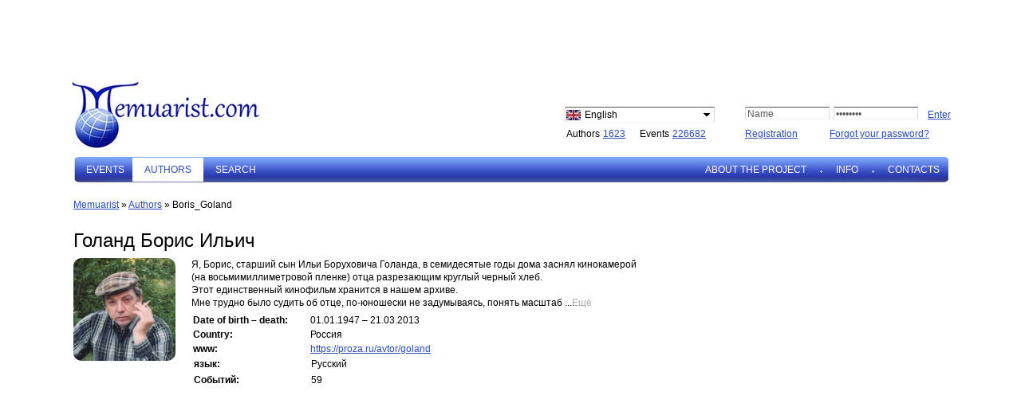

--- FILE ---
content_type: text/html; charset=utf-8
request_url: https://memuarist.com/en/members/1485.htm
body_size: 13565
content:
<!DOCTYPE HTML>
<html>
<head>
<meta http-equiv="Content-Type" content="text/html; charset=utf-8" />
<title>Events (Boris_Goland) - Memuarist</title>
<meta name="keywords" content="Events (Boris_Goland) - Memuarist">
<meta name="description" content="Events (Boris_Goland) - Memuarist">
<meta content="//memuarist.com/images/logo_new.jpg" property="og:image" />
<meta name='yandex-verification' content='514760155d627d59' />
<meta name="viewport" content="width=device-width, initial-scale=1.0, maximum-scale=1.0, user-scalable=no">
<meta charset="utf-8">

<script type="text/javascript">
var dp="./../../";
var title = "Memuarist";
var url = "https://www.memuarist.com";
</script>
<!-- <script type="text/javascript" src="./../../images/jquery.js?v=14"></script> -->
<script type="text/javascript" src="https://code.jquery.com/jquery-3.4.1.min.js" integrity="sha256-CSXorXvZcTkaix6Yvo6HppcZGetbYMGWSFlBw8HfCJo=" crossorigin="anonymous"></script>
<!-- ДЛЯ РАБОТЫ КАЛЕНДАРЯ -->
<script type="text/javascript">
jQuery.browser = {};
(function () {
jQuery.browser.msie = false;
jQuery.browser.version = 0;
if (navigator.userAgent.match(/MSIE ([0-9]+)\./)) {
jQuery.browser.msie = true;
jQuery.browser.version = RegExp.$1;
}
})();
</script>
<script type="text/javascript" src="https://cdn.tiny.cloud/1/f81pswj0mwft98f9ox6vuiw9axuzueyjaajsy4cp5ot0apt9/tinymce/5/tinymce.min.js"></script>
<script type="text/javascript" src="./../../images/generic.js?v=14"></script>
<script type="text/javascript" src="./../../images/jquery.innerfade.js?v=14"></script>
<!-- <script type="text/javascript" src="//maps.googleapis.com/maps/api/js?key=AIzaSyCD4jwmaJDNRc3889Y_0ZKHUqa3MpKXk88&language=en"></script> -->
<script src="https://api-maps.yandex.ru/2.1/?apikey=8dafc533-48c9-4baf-bffa-6020dad4aaa3&lang=ru_RU" type="text/javascript"></script>

<script type="text/javascript" src="./../../images/prettyPhoto.js?v=14"></script>
<script type="text/javascript" src="./../../images/jquery.datepick.js?v=14"></script>
<script type="text/javascript" src="./../../images/backOnTop.js?v=14"></script>
<script type="text/javascript" src="./../../images/jquery.dd.js?v=14"></script>
<script type="text/javascript" src="./../../images/spin.js?v=14"></script>
<script type="text/javascript">
var spinner = new Spinner({lines: 13, length: 8, width:4, radius: 8, color: '#727272' ,left: '50%', top: '50%', corners: 1, speed: 0.7});
</script>

<link rel="stylesheet" type="text/css" href="./../../images/stylesheet.css?v=14">
<link rel="stylesheet" type="text/css" href="./../../images/prettyPhoto.css?v=14">
<link rel="stylesheet" href="./../../images/jquery.datepick.css?v=14" type="text/css" media="screen, projection" />
<link rel="stylesheet" type="text/css" href="./../../images/dd.css?v=14" />
<link rel="stylesheet" href="https://maxcdn.bootstrapcdn.com/font-awesome/4.7.0/css/font-awesome.min.css">
</head>

<body bgcolor="#ffffff" leftmargin="0" topmargin="0" marginwidth="0" marginheight="0">

<div id="wrapper">
<img  class="backOnTopBtn"src="./../../images/backOnTop.png" alt="">
<table border="0" cellspacing="0" cellpadding="0">
<tr>
<td align="center">
<table border="0" cellspacing="0" cellpadding="0">
<tr>
<td>
<div class="banner" style="position: relative; width: auto; float: left; padding: 0;"><a href="./../../click/?id=" ><img src="./../../" border="0" title=""></a>
<input type="hidden" name="banner_num" value=""></div>
</td>
</tr>
</table>
</td>
</tr>
<tr>
<td align="left">
<table width="100%" border="0" cellspacing="0" cellpadding="0">
<tr>
<td valign="top" style="line-height:0;">
<a href="./../../en/">                <img class="mainTitle" src="./../../images/logo_new1.jpg" border="0" style="margin: 0 0 0 -2px;" title="Memuarist">
</a>              </td>
<td width="1" valign="top" style="padding: 47px 0 0 0;"></td>
<td class="dataFild" width="1" valign="top" style="padding: 44px 38px 0 30px;">
<form name="langForm" id="langForm" method="post">
<table width="100%" border="0" cellspacing="0" cellpadding="0">
<tr>
<td>
<select class="lang" name="l" style="width: 188px;" onChange="$(langForm).submit();">
<option value="1" title="./../../images/data/languages/1_lang_1329483374.gif" >Русский</option>
<option value="2" title="./../../images/data/languages/2_lang_1329483935.jpg" selected>English</option>
<option value="27" title="./../../images/data/languages/0_lang_1331152775.gif" >Українська</option>
<option value="36" title="./../../images/data/languages/0_lang_1342584331.gif" >Български</option>
<option value="47" title="./../../images/data/languages/0_lang_1347778591.png" >Deutsch</option>
<option value="58" title="./../../images/data/languages/6_lang_1475935714.gif" >Беларускі</option>
</select>
</td>
</tr>
<tr>
<td style="padding: 4px 0 0 2px;" nowrap><div class="total"><p>authors </p><a href="./../../en/members/">1623</a></div>&nbsp;<div class="total" style="margin: 0 0 0 15px"><p>events </p><a href="./../../en/events/">226682</a></div></td>
</tr>
<tr>
<td><img src="./../../images/dot.gif" border="0" max-width="170" height="1"></td>
</tr>
</table>
</form>
</td>
<td class="identityFild" width="1" valign="top" style="padding: 44px 0 0 0;"><form name="loginFrm" method="post" action="./">
<input type="hidden" name="action" value="doLogin">

<table width="100%" border="0" cellspacing="0" cellpadding="0">
<tr>
<td>
<table border="0" cellspacing="0" cellpadding="0">
<tr>
<td><input type="text" id="Username" name="Username" value="Name" style="width: 106px;"></td>
<td style="padding: 0 10px 0 5px;"><input type="password" id="Password" name="Password" value="********" style="width: 106px;"></td>
<td valign="top" style="padding: 1px 0 0 0;"><input type="submit" class="button" value="Enter" style="margin-right: -4px;"></td>
</tr>
</table>
</td>
</tr>
<tr>
<td style="padding: 8px 0 0 0;">
<table border="0" cellspacing="0" cellpadding="0">
<tr>
<td valign="top" style="padding: 0 40px 0 0;"><a href="./../../en/register/">Registration</a></td>
<td valign="top" style="padding: 0;"><a href="./../../en/register/recall/">Forgot your password?</a></td>
</tr>
</table>
</td>
</tr>
</table>
</form></td>
</tr>
</table>
</td>
</tr>
<tr>
<td class="mainMenu" height="32" align="left" style="background: url(./../../images/bg_menu.png) top no-repeat; padding: 0 2px;"><table id="mainmenu" height="28" border="0" cellspacing="0" cellpadding="0" width="100%">
<tr>


<td width="1%" class="first"><img src="./../../images/menu_li.gif"></td>
<td width="1%" nowrap><a class="menu" href="./../../en/events/">Events</a></td>


<td width="1%" class="none"><img src="./../../images/menu_li.gif"></td>
<td width="1%" nowrap><span class="menu" href="./../../en/members/">Authors</span></td>


<td width="1%" class="first"><img src="./../../images/menu_li.gif"></td>
<td width="1%" nowrap><a class="menu" href="./../../en/memusearch/">Search</a></td>

<td width="99%">&nbsp;</td>
<td width="1%" class="first"><img src="./../../images/menu_li.gif"></td>
<td width="1%" nowrap><a class="menu" href="./../../en/about/">About the project</a></td>


<td width="1%" class=""><img src="./../../images/menu_li.gif"></td>
<td width="1%" nowrap><a class="menu" href="./../../en/info/">Info</a></td>


<td width="1%" class=""><img src="./../../images/menu_li.gif"></td>
<td width="1%" nowrap><a class="menu" href="./../../en/contacts/">Contacts</a></td>

</tr>
</table></td>
</tr>
<tr>
<td class="mainmenuMobile">
<table border="0" cellspacing="0" cellpadding="0" width="100%">
<tr>
<!-- <td width="1%"><a href="#" class="subMenuBtn"><i class="fa fa-bars"></i></a></td> -->
<td width="1%">
<!-- <a href="#" class="subMenuBtn">
<img style="height:30px;" src="../../images/submenu_icon.jpg" alt="">
</a> -->
<a href="#" class="subMenuBtn" style="margin:7px 0px 7px 10px">
<span></span>
</a>
</td>
<!-- <a id="nav-toggle" href="#"><span></span></a> -->
<td width="1%" align="right"><a valign="center" href="./../../en/memusearch/"> <img style="width:35px;margin:auto;position:relative;top:6px;" src="./../../images/search_main.jpg" alt=""></a></td>

</tr>
</table>
<div id="subMenu" class="none" style="position: absolute;"><table class="menu_mobile" border="0" cellspacing="0" cellpadding="0" style="width: 100%;">

<tr>
<td >
<a href="./../../en/events/">Events</a>
</td>
</tr>

<tr>
<td >
<span href="./../../en/members/">Authors</span>
</td>
</tr>

<tr>
<td >
<a href="./../../en/memusearch/">Search</a>
</td>
</tr>

<tr>
<td >
<a href="./../../en/about/">About the project</a>
</td>
</tr>

<tr>
<td >
<a href="./../../en/info/">Info</a>
</td>
</tr>

<tr>
<td >
<a href="./../../en/contacts/">Contacts</a>
</td>
</tr>

</table>
</div>
</td>
</tr>
<tr>
<td align="left" style="padding: 20px 0 5px 0;">
<div id="content">
<table width="100%" border="0" cellspacing="0" cellpadding="0">
<tr>
<td class="member_sort" style="padding: 0;">
<div><a class="a1" href="./../../en/">Memuarist</a>&nbsp;&raquo; <a class="a1" href="./../../en/members/">Authors</a> &raquo; Boris_Goland</div>
</td>
</tr>
<tr>
<td style="padding: 0 0 10px 0;">
<table width="100%" border="0" cellspacing="0" cellpadding="0">
<tr>
<!-- GOOGLE TRANSLATE -->

</tr>
</table>
</td>
</tr>
<tr>
<td height="400" valign="top"><p><div style="position: relative">
<div class="member_events" style="display:none;">
<table>

<tr>
<td>Русский: <a href="./../../ru/events/member1485.htm">59 events</a></td>
</tr>

</table>
</div>
<table width="100%" border="0" cellspacing="0" cellpadding="0">
<tr valign="top">
<td colspan="2">
<table border="0" cellpadding="0" cellspacing="0" width="100%">
<tr>
<td colspan="2" valign="top" style="padding: 0 10px 0 0;">
<table class="member_full" width="100%" border="0" cellspacing="0" cellpadding="0">
<tr>
<h1 class="author_name">Голанд Борис Ильич</h1>

<td class="author_avatar" width='1%' valign='top' align='left' style="padding: 0 20px 0 0;"><img width='128' src="./../../images/data/cabinet/avatars/_avatar_1657652559.jpg" title="Голанд Борис" border="0"></td>
<td class="two_str" valign='top' align='left'>
<table width="100%" border="0" cellspacing="0" cellpadding="0">
<tr class="two_str_1">
<td valign='top' style="text-align: justify"><div class="about_small">Я, Борис, старший сын Ильи Боруховича Голанда, в семидесятые годы дома заснял кинокамерой</div></td>
<td valign='top' style="text-align: justify"><div class="about_small">
(на восьмимиллиметровой пленке) отца разрезающим круглый черный хлеб.<a class="read_more" href="#">≈ще</a></div></td>
</tr>
<tr id="full_text" class="none">
<td valign='top' style="text-align: justify"><div>Я, Борис, старший сын Ильи Боруховича Голанда, в семидесятые годы дома заснял кинокамерой<br />
(на восьмимиллиметровой пленке) отца разрезающим круглый черный хлеб.<br />
Этот единственный кинофильм хранится в нашем архиве.<br />
Мне трудно было судить об отце, по-юношески не задумываясь, понять масштаб его личности.<br />
И только со временем я по-настоящему оценил жизнь отца и результаты его деятельности.<br />
<br />
***<br />
Мог ли подросток Илья Голанд, получивший фотоаппарат из рук матери, подумать, какую роль сыграет в его жизни умение фотографировать!<br />
Мог ли он представить, что начнется война, которая лишит его родителей и родственников, что он будет рваться на фронт, потеряет ноги, станет героем, обретет семью, станет известным фотографом, имя которого занесут в анналы фотоискусства. И его будущая жена Анна Жеглова, пережившая все дни блокады в Ленинграде, увидит в нем Человека с большой буквы, «хоть подбитого, но орла», и сама станет его вторым крылом. Их трое детей и внуки фактически продолжат его дело.<br />
<br />
***<br />
Мы никогда не называли отца, Илью Голанда, инвалидом. Этого слова не было ни у кого на устах. Это был наш отец, труженик, веселый человек. На протяжении всей жизни он фотографировал.<br />
Когда мне было четырнадцать лет, отец вспоминал, что его старшие сестры Муся и Мина говорили о нем: «Везучий – родился в рубашке».<br />
И действительно, при перенесенных тяжелейших событиях в его жизни, он мог подтвердить: «Я, несомненно, счастливчик – я остался жив, я нашел семейное счастье, вас – моих детей, любимое дело и настоящих друзей!».<br />
<br />
Борис Голанд. "Два крыла большой птицы"<br />
Документальная повесть Об отце, фотографе Илье Голанде.<a class="close" href="#">свернуть</a></div></td>
</tr>
<tr>
<td>
<table id="member_data">
<tr>
<td width="143" valign="top"></td>
<td valign="top"></td>
</tr>
<tr><td style="padding: 0px 5px 0 0;" nowrap><b>Date of birth – death:</b></td><td style="padding: 0px 0 0 0;" nowrap>01.01.1947 &ndash; 21.03.2013</td></tr>

<tr>
<td nowrap style="padding: 0px 5px 0 0;"><b>Country:</b></td>
<td style="padding: 0px 0 0 0;">Россия</td>
</tr>




<tr>
<td style="padding: 0px 5px 0 0;"><b>www:</b></td>
<td style="padding: 0px 0 0 0;"><a href="https://proza.ru/avtor/goland" target="_blank">https://proza.ru/avtor/goland</a></td>
</tr>



<tr>
<td style="font-weight:bold;">язык:</td>
<td>Русский</td>
</tr>
<tr>
<td style="font-weight:bold;">
Событий:
</td>
<td>
<span>59</span>
</td>

</tr>

</table>
</td>
<td>
<div class="right">

</div>
</td>
</tr>
</table>
</td>
</td>
</tr>
</table>
<table class="member_mobile" width="100%" border="0" cellspacing="0" cellpadding="0">
<tr>
<td class="author_avatar" width='1%' valign='top' align='left' style="padding: 10px 20px 0 0; text-align:center"><img width='128' src="./../../images/data/cabinet/avatars/_avatar_1657652559.jpg" title="Голанд Борис" border="0"></td>
<td valign="top" class="info1" style="word-break: break-all;">
<table>
<tr>
<td width="143" valign="top"></td>
<td valign="top"></td>
</tr>
<tr><td style="padding: 0px 5px 0 0;" nowrap><b>Date of birth – death:</b></td><td style="padding: 0px 0 0 0;" nowrap>01.01.1947 &ndash; 21.03.2013</td></tr>

<tr>
<td nowrap style="padding: 0px 5px 0 0;"><b>Country:</b></td>
<td style="padding: 0px 0 0 0;">Россия</td>
</tr>




<tr>
<td style="padding: 0px 5px 0 0;"><b>www:</b></td>
<td style="padding: 0px 0 0 0;"><a href="https://proza.ru/avtor/goland" target="_blank">https://proza.ru/avtor/goland</a></td>
</tr>



<tr>
<td style="font-weight:bold;">язык:</td>
<td>Русский</td>
</tr>
<tr>
<td style="font-weight:bold;">
—обытий:
</td>
<td>
<span>59</span>
</td>

</tr>

</table>
</td>
</tr>
<tr>
<td valign="top" class="info2" style="word-break: break-all;">
<table>
<tr>
<td width="143" valign="top"></td>
<td valign="top"></td>
</tr>
<tr><td style="padding: 0px 5px 0 0;" nowrap><b>Date of birth – death:</b></td><td style="padding: 0px 0 0 0;" nowrap>01.01.1947 &ndash; 21.03.2013</td></tr>

<tr>
<td nowrap style="padding: 0px 5px 0 0;"><b>Country:</b></td>
<td style="padding: 0px 0 0 0;">Россия</td>
</tr>




<tr>
<td style="padding: 0px 5px 0 0;"><b>www:</b></td>
<td style="padding: 0px 0 0 0;"><a href="https://proza.ru/avtor/goland" target="_blank">https://proza.ru/avtor/goland</a></td>
</tr>



<tr>
<td style="font-weight:bold;">язык:</td>
<td>Русский</td>
</tr>
<tr>
<td style="font-weight:bold; padding-bottom:5px;">
—обытий:
</td>
<td style="padding-bottom:5px;">
<span>59</span>
</td>

</tr>

</table>
</td>
</tr>
<tr>
<td class="two_str" colspan="2">
<br>Я, Борис, старший сын Ильи Боруховича Голанда, в семидесятые годы дома заснял кинокамерой
(на восьмимиллиметровой пленке) отца разрезающим круглый черный хлеб.... <a class="read_more_mobile none" href="#">≈ще</a>
</td>
</tr>
<tr>
<td id="full_text" class="full_text none" colspan="2">Я, Борис, старший сын Ильи Боруховича Голанда, в семидесятые годы дома заснял кинокамерой<br />
(на восьмимиллиметровой пленке) отца разрезающим круглый черный хлеб.<br />
Этот единственный кинофильм хранится в нашем архиве.<br />
Мне трудно было судить об отце, по-юношески не задумываясь, понять масштаб его личности.<br />
И только со временем я по-настоящему оценил жизнь отца и результаты его деятельности.<br />
<br />
***<br />
Мог ли подросток Илья Голанд, получивший фотоаппарат из рук матери, подумать, какую роль сыграет в его жизни умение фотографировать!<br />
Мог ли он представить, что начнется война, которая лишит его родителей и родственников, что он будет рваться на фронт, потеряет ноги, станет героем, обретет семью, станет известным фотографом, имя которого занесут в анналы фотоискусства. И его будущая жена Анна Жеглова, пережившая все дни блокады в Ленинграде, увидит в нем Человека с большой буквы, «хоть подбитого, но орла», и сама станет его вторым крылом. Их трое детей и внуки фактически продолжат его дело.<br />
<br />
***<br />
Мы никогда не называли отца, Илью Голанда, инвалидом. Этого слова не было ни у кого на устах. Это был наш отец, труженик, веселый человек. На протяжении всей жизни он фотографировал.<br />
Когда мне было четырнадцать лет, отец вспоминал, что его старшие сестры Муся и Мина говорили о нем: «Везучий – родился в рубашке».<br />
И действительно, при перенесенных тяжелейших событиях в его жизни, он мог подтвердить: «Я, несомненно, счастливчик – я остался жив, я нашел семейное счастье, вас – моих детей, любимое дело и настоящих друзей!».<br />
<br />
Борис Голанд. "Два крыла большой птицы"<br />
Документальная повесть Об отце, фотографе Илье Голанде.
<!-- <a class="close_mobile" href="#">свернуть</a> -->
</td>
</tr>
</table>
</td>
</tr>
</table>
</td>
</tr>
</table>
<br>
</div>
<div class="myevents">

</div>
<div >


<div style="text-align: center;">


</div>


<form id="searchForm" class="myevents" name="searchForm" action="./" method="get">
<input type="hidden" name="c" id="c" value="1485">
<input type="hidden" name="p" id="p" value="1">
<input type="hidden" name="sort" value="">
<input type="hidden" name="order" value="asc">
<input type="hidden" name="year" value="">
<input type="hidden" name="user" value="1485">
<input type="hidden" name="month" value="">
<input type="hidden" name="lang" value="0">


<table width="100%" border="0" cellspacing="0" cellpadding="2">

<tr>
<td align="right">
<div id="googlemap_wrap" style="position: relative;">
<div id="curtain" style="position: absolute; left: 0; top: 0; width: 100%; height: 100%; background: #fff; opacity: 0.7; display: none; z-index: 2;"></div>

<div id="googlemap" style="position: relative; width: 1094px; height: 300px;" >
<script type="text/javascript">
var avLat = '';
var avLng = '';
//var markersArray = [];
var tmpArray = [];

var imageUrl = ['./../../images/markers/1.png', './../../images/markers/2.png', './../../images/markers/3.png', './../../images/markers/4.png', './../../images/markers/5.png', './../../images/markers/6.png'];

//var markerImage = [new google.maps.MarkerImage(imageUrl[0], new google.maps.Size(40, 34)), new google.maps.MarkerImage(imageUrl[1], new google.maps.Size(40, 34)), new google.maps.MarkerImage(imageUrl[2], new google.maps.Size(40, 34)), new google.maps.MarkerImage(imageUrl[3], new google.maps.Size(40, 34)), new google.maps.MarkerImage(imageUrl[4], new google.maps.Size(40, 34)), new google.maps.MarkerImage(imageUrl[5], new google.maps.Size(40, 34))];
var markerImage = [imageUrl[0], imageUrl[1], imageUrl[2], imageUrl[3], imageUrl[4], imageUrl[5]];

ymaps.ready(init);

function init() {



var myMap = new ymaps.Map("map_canvas", {
center: avLat == "" && avLng == "" || avLat == 0 && avLng == 0 ? [55.742675, 37.604875] : [avLat, avLng],
zoom: 4,
controls: ['fullscreenControl', 'zoomControl'],
behaviors: ['scrollZoom', 'drag']
});

for(var i=0; i<tmpArray.length; i++) {
if(tmpArray[i][0] != 0 && tmpArray[i][1] != 0){
rnd = Math.floor(Math.random( ) * 6);
pos = new ymaps.Placemark(
[tmpArray[i][0], tmpArray[i][1]],
{
hintContent: tmpArray[i][2],
balloonContent: tmpArray[i][3]},
{
iconLayout: 'default#image',
iconImageHref: markerImage[rnd],
iconImageSize: [24, 24],
}
);
myMap.geoObjects.add(pos);
}
}


}
</script>
<div
id="map_canvas"
style="width: 1094px; height: 300px"
></div>

</div>


</div>
<script type="text/javascript">
function LoadFullMap()
{
var $map= $("#googlemap");
$.ajax({
url: dp + "en/index.php?action=getfullmap&mapw=1094&maph=300&search_a=&Username_a=&StartDate_a=&EndDate_a=&Place_a=&Keywords_a=&dp="+dp,
cache: false,
beforeSend: function() {
$(".fullmap_link").css({"display":"none"});
$map.prev("#curtain").css({"display": "block"});
spinner.spin($map[0]);
},
success: function(html){
$map.html(html);
$map.prev("#curtain").css({"display": "none"});
spinner.stop();
}
});
}
</script>
</td>
</tr>



<tr>
<td style="padding-top: 25px;">

<div>
<div  class="navMobStyle" style="margin-bottom: 10px;display:flex;justify-content:space-between;" >
<div class="sort dateCreated left asc" data-sort="0">
<div class="order">
<div class="label"></div>
<div class="arrow down" data-order="desc"></div>
<div class="arrow up" data-order="asc"></div>
</div>
</div>
<div class="event_navbar">
<div class="paginator_wrap">
<div class="paginator">
<div>
<span class="label"><span class="label_from">1</span>-<span class="label_to">20</span> из <span class="label_total">59</span></span>

</div>
<div >


<div class="pages" style="display:flex">
<a  class="toleft "> <img  style="height:27.5px;" src="../../images/prev_new.jpg" alt=""> </a>

<ul style="height:25.5px;">

<li>
<span href="javascript:;" onclick="goTo(1)" class="page">1</span>
</li>

<li>
<a href="javascript:;" onclick="goTo(2)" class="page">2</a>
</li>

<li>
<a href="javascript:;" onclick="goTo(3)" class="page">3</a>
</li>

</ul>
<a href="javascript:;" onclick="goTo(2)" class="toright page"><img  style="height:27.5px;" src="../../images/next_new.jpg" alt=""> </a>

</div>

</div>
</div>
</div>

</div>
<div class="sort dateCreated dateEvent right " data-sort="1">
<div class="order">
<div class="label"></div>
<div class="arrow down" data-order="desc"></div>
<div class="arrow up" data-order="asc"></div>
</div>
</div>
</div>
</div>

</td>
</tr>

<tr>
<td valign="top">

<table class="mobile_events_table" border="0" cellspacing="0" cellpadding="0" style="width: 100%">
<tr class="first_separator">
<td valign="top" style="padding-top: 5px; padding-bottom: 5px"><table width=100% cellpadding=0 cellspacing=0 border=0 style="margin-top: 5px; margin-bottom: 5px">
<tr>
<td background="./../../images/interlaced.gif">
<div style="background:url('./../../images/dot.gif') left bottom repeat-x; height: 1px;"></div>
</td>
</tr>
</table></td>
</tr>

<tr>
<td valign="top" style="width: 100%; padding: 0">
<div class="mobEvents" style="display:flex;margin:20px 0px 0px 0px;">
<div class="eventBrief read_more_item_0" style="display: inline-block; width: 80%; margin:0px; padding-right:4%;">
<div class="event_title ">
<div style="padding-bottom: 10px!important;">
02.01.1918
</div>
<div><a title="Детство и юность отца. Двинск" href="./../../en/events/162289.htm">Детство и юность отца. Двинск</a></div>
<!--
<span>|</span>
<div><a href="./../../en/members/1485.htm">Голанд Борис</a></div>
-->
</div>
<div class="brief my_events_info">Илья Голанд родился в Двинске, Латвия, 2 января 1918 года. Здесь были его корни, здесь прошла его юность, и поэтому стоит рассказать об этом городе...<a title="Детство и юность отца. Двинск" href="./../../en/events/162289.htm">Ещё</a></div>
</div>
<div class="event_td" style="width: 19%;">
<div><span class="event_date">13.07.2022</span>&nbsp;<span class="event_time">в&nbsp;11:37</span></div>
<div class="img"><img title="Детство и юность отца. Двинск" vspace="3" border="0" align="right" hspace="5" src="./../../images/data/cabinet/events/1485_162083_event_1657701464_resize.jpg"></div>
</div>
</div>

</td>
</tr>
<tr>
<td class="separator" width="60%" style=""><table width=100% cellpadding=0 cellspacing=0 border=0 style="margin-top: 5px; margin-bottom: 5px">
<tr>
<td background="./../../images/interlaced.gif">
<div style="background:url('./../../images/dot.gif') left bottom repeat-x; height: 1px;"></div>
</td>
</tr>
</table></td>
<td class="separator_1" width="60%" style="">
<div class="separator_0">
</div>
</td>
</tr>

<tr>
<td valign="top" style="width: 100%; padding: 0">
<div class="mobEvents" style="display:flex;margin:20px 0px 0px 0px;">
<div class="eventBrief read_more_item_0" style="display: inline-block; width: 80%; margin:0px; padding-right:4%;">
<div class="event_title ">
<div style="padding-bottom: 10px!important;">
30.06.1944
</div>
<div><a title="Подвиг Ильи Боруховича Голанда" href="./../../en/events/162290.htm">Подвиг Ильи Боруховича Голанда</a></div>
<!--
<span>|</span>
<div><a href="./../../en/members/1485.htm">Голанд Борис</a></div>
-->
</div>
<div class="brief my_events_info">Итак, 30 июня 1944 года Илья Борухович Голанд был тяжело ранен. Во всем теле были осколки, в том числе и в левом виске. Дальше – эвакогоспитали и госпиталь в Свердловске. Газовая гангрена прогрессировала. Было сделано 11 операций с ампутацией обеих ног. Жизнь была спасена...<a title="Подвиг Ильи Боруховича Голанда" href="./../../en/events/162290.htm">Ещё</a></div>
</div>
<div class="event_td" style="width: 19%;">
<div><span class="event_date">13.07.2022</span>&nbsp;<span class="event_time">в&nbsp;11:42</span></div>
<div class="img"><img title="Подвиг Ильи Боруховича Голанда" vspace="3" border="0" align="right" hspace="5" src="./../../images/data/cabinet/events/1485_162084_event_1657701772_resize.jpg"></div>
</div>
</div>

</td>
</tr>
<tr>
<td class="separator" width="60%" style=""><table width=100% cellpadding=0 cellspacing=0 border=0 style="margin-top: 5px; margin-bottom: 5px">
<tr>
<td background="./../../images/interlaced.gif">
<div style="background:url('./../../images/dot.gif') left bottom repeat-x; height: 1px;"></div>
</td>
</tr>
</table></td>
<td class="separator_1" width="60%" style="">
<div class="separator_0">
</div>
</td>
</tr>

<tr>
<td valign="top" style="width: 100%; padding: 0">
<div class="mobEvents" style="display:flex;margin:20px 0px 0px 0px;">
<div class="eventBrief read_more_item_0" style="display: inline-block; width: 80%; margin:0px; padding-right:4%;">
<div class="event_title ">
<div style="padding-bottom: 10px!important;">
01.10.1945
</div>
<div><a title="Искусствоведы в судьбе семьи Голанд" href="./../../en/events/162291.htm">Искусствоведы в судьбе семьи Голанд</a></div>
<!--
<span>|</span>
<div><a href="./../../en/members/1485.htm">Голанд Борис</a></div>
-->
</div>
<div class="brief my_events_info">Шесть месяцев Голанд прожил в семье Тамары Николаевны, пока не получил от Горисполкома Ленинграда отдельную квартиру на первом этаже во дворах дома 26/28 по Кировскому (Каменноостровскому) проспекту. Освоил ходьбу на правом протезе и костылях...<a title="Искусствоведы в судьбе семьи Голанд" href="./../../en/events/162291.htm">Ещё</a></div>
</div>
<div class="event_td" style="width: 19%;">
<div><span class="event_date">13.07.2022</span>&nbsp;<span class="event_time">в&nbsp;11:47</span></div>
<div class="img"><img title="Искусствоведы в судьбе семьи Голанд" vspace="3" border="0" align="right" hspace="5" src="./../../images/data/cabinet/events/1485_162085_event_1657702061_resize.jpg"></div>
</div>
</div>

</td>
</tr>
<tr>
<td class="separator" width="60%" style=""><table width=100% cellpadding=0 cellspacing=0 border=0 style="margin-top: 5px; margin-bottom: 5px">
<tr>
<td background="./../../images/interlaced.gif">
<div style="background:url('./../../images/dot.gif') left bottom repeat-x; height: 1px;"></div>
</td>
</tr>
</table></td>
<td class="separator_1" width="60%" style="">
<div class="separator_0">
</div>
</td>
</tr>

<tr>
<td valign="top" style="width: 100%; padding: 0">
<div class="mobEvents" style="display:flex;margin:20px 0px 0px 0px;">
<div class="eventBrief read_more_item_0" style="display: inline-block; width: 80%; margin:0px; padding-right:4%;">
<div class="event_title ">
<div style="padding-bottom: 10px!important;">
01.04.1946
</div>
<div><a title="Дни рождения Ильи и Анны. Запоздалая награда" href="./../../en/events/162292.htm">Дни рождения Ильи и Анны. Запоздалая награда</a></div>
<!--
<span>|</span>
<div><a href="./../../en/members/1485.htm">Голанд Борис</a></div>
-->
</div>
<div class="brief my_events_info">«Вскоре нашлась и спутница моей жизни, девятнадцатилетняя девушка, решившая жертвовать собой в мой тяжелый жизненный путь...». (Пусть читателя не удивляет этот оборот речи, ведь автор письма родом из Латвии).<a title="Дни рождения Ильи и Анны. Запоздалая награда" href="./../../en/events/162292.htm">Ещё</a></div>
</div>
<div class="event_td" style="width: 19%;">
<div><span class="event_date">13.07.2022</span>&nbsp;<span class="event_time">в&nbsp;11:50</span></div>
<div class="img"><img title="Дни рождения Ильи и Анны. Запоздалая награда" vspace="3" border="0" align="right" hspace="5" src="./../../images/data/cabinet/events/1485_162086_event_1657702258_resize.jpg"></div>
</div>
</div>

</td>
</tr>
<tr>
<td class="separator" width="60%" style=""><table width=100% cellpadding=0 cellspacing=0 border=0 style="margin-top: 5px; margin-bottom: 5px">
<tr>
<td background="./../../images/interlaced.gif">
<div style="background:url('./../../images/dot.gif') left bottom repeat-x; height: 1px;"></div>
</td>
</tr>
</table></td>
<td class="separator_1" width="60%" style="">
<div class="separator_0">
</div>
</td>
</tr>

<tr>
<td valign="top" style="width: 100%; padding: 0">
<div class="mobEvents" style="display:flex;margin:20px 0px 0px 0px;">
<div class="eventBrief read_more_item_0" style="display: inline-block; width: 80%; margin:0px; padding-right:4%;">
<div class="event_title ">
<div style="padding-bottom: 10px!important;">
01.05.1946
</div>
<div><a title="История знакомства" href="./../../en/events/162293.htm">История знакомства</a></div>
<!--
<span>|</span>
<div><a href="./../../en/members/1485.htm">Голанд Борис</a></div>
-->
</div>
<div class="brief my_events_info">В праздничный день 1-го мая 1946 года мы гуляли по городу с подругой, а потом потерялись на Дворцовой площади. Я оказалась одна. Рядом со мной стоял человек на костылях. Было очень много народу, его толкали со всех сторон. Упал костыль, я  его подняла и помогла...<a title="История знакомства" href="./../../en/events/162293.htm">Ещё</a></div>
</div>
<div class="event_td" style="width: 19%;">
<div><span class="event_date">13.07.2022</span>&nbsp;<span class="event_time">в&nbsp;11:52</span></div>
<div class="img"><img title="История знакомства" vspace="3" border="0" align="right" hspace="5" src="./../../images/data/cabinet/events/1485_162087_event_1657702375_resize.jpg"></div>
</div>
</div>

</td>
</tr>
<tr>
<td class="separator" width="60%" style=""><table width=100% cellpadding=0 cellspacing=0 border=0 style="margin-top: 5px; margin-bottom: 5px">
<tr>
<td background="./../../images/interlaced.gif">
<div style="background:url('./../../images/dot.gif') left bottom repeat-x; height: 1px;"></div>
</td>
</tr>
</table></td>
<td class="separator_1" width="60%" style="">
<div class="separator_0">
</div>
</td>
</tr>

<tr>
<td valign="top" style="width: 100%; padding: 0">
<div class="mobEvents" style="display:flex;margin:20px 0px 0px 0px;">
<div class="eventBrief read_more_item_0" style="display: inline-block; width: 80%; margin:0px; padding-right:4%;">
<div class="event_title ">
<div style="padding-bottom: 10px!important;">
01.10.1946
</div>
<div><a title="Поиски утраченного" href="./../../en/events/162294.htm">Поиски утраченного</a></div>
<!--
<span>|</span>
<div><a href="./../../en/members/1485.htm">Голанд Борис</a></div>
-->
</div>
<div class="brief my_events_info">Когда мы с Ильей в 1946 году приехали в его родной город Даугавпилс, он не нашел ни родных, ни знакомых. Дом родителей был разрушен, дома его старших сестер тоже. Тогда в Даугавпилсе Илья разыскал человека, который до войны жил в соседнем доме...<a title="Поиски утраченного" href="./../../en/events/162294.htm">Ещё</a></div>
</div>
<div class="event_td" style="width: 19%;">
<div><span class="event_date">13.07.2022</span>&nbsp;<span class="event_time">в&nbsp;11:55</span></div>
<div class="img"><img title="Поиски утраченного" vspace="3" border="0" align="right" hspace="5" src="./../../images/data/cabinet/events/1485_162088_event_1657702540_resize.jpg"></div>
</div>
</div>

</td>
</tr>
<tr>
<td class="separator" width="60%" style=""><table width=100% cellpadding=0 cellspacing=0 border=0 style="margin-top: 5px; margin-bottom: 5px">
<tr>
<td background="./../../images/interlaced.gif">
<div style="background:url('./../../images/dot.gif') left bottom repeat-x; height: 1px;"></div>
</td>
</tr>
</table></td>
<td class="separator_1" width="60%" style="">
<div class="separator_0">
</div>
</td>
</tr>

<tr>
<td valign="top" style="width: 100%; padding: 0">
<div class="mobEvents" style="display:flex;margin:20px 0px 0px 0px;">
<div class="eventBrief read_more_item_0" style="display: inline-block; width: 80%; margin:0px; padding-right:4%;">
<div class="event_title ">
<div style="padding-bottom: 10px!important;">
10.06.1948
</div>
<div><a title="Рижское взморье в Майери" href="./../../en/events/162295.htm">Рижское взморье в Майери</a></div>
<!--
<span>|</span>
<div><a href="./../../en/members/1485.htm">Голанд Борис</a></div>
-->
</div>
<div class="brief my_events_info">В 1948 году вся семья: Я, Илья и наш годовалый сын Борис, приехав из Ленинграда в Ригу погостить, поехали на Рижское взморье в Майери, на дачу, которую сняли для отдыха... Однажды на пляже Илья неожиданно встретил  Михаила Александровича. До войны они все жили в Двинске, знали друг друга...<a title="Рижское взморье в Майери" href="./../../en/events/162295.htm">Ещё</a></div>
</div>
<div class="event_td" style="width: 19%;">
<div><span class="event_date">13.07.2022</span>&nbsp;<span class="event_time">в&nbsp;11:59</span></div>
<div class="img"><img title="Рижское взморье в Майери" vspace="3" border="0" align="right" hspace="5" src="./../../images/data/cabinet/events/1485_162089_event_1657702752_resize.jpg"></div>
</div>
</div>

</td>
</tr>
<tr>
<td class="separator" width="60%" style=""><table width=100% cellpadding=0 cellspacing=0 border=0 style="margin-top: 5px; margin-bottom: 5px">
<tr>
<td background="./../../images/interlaced.gif">
<div style="background:url('./../../images/dot.gif') left bottom repeat-x; height: 1px;"></div>
</td>
</tr>
</table></td>
<td class="separator_1" width="60%" style="">
<div class="separator_0">
</div>
</td>
</tr>

<tr>
<td valign="top" style="width: 100%; padding: 0">
<div class="mobEvents" style="display:flex;margin:20px 0px 0px 0px;">
<div class="eventBrief read_more_item_0" style="display: inline-block; width: 80%; margin:0px; padding-right:4%;">
<div class="event_title ">
<div style="padding-bottom: 10px!important;">
10.05.1949
</div>
<div><a title="Однажды... Встреча" href="./../../en/events/162296.htm">Однажды... Встреча</a></div>
<!--
<span>|</span>
<div><a href="./../../en/members/1485.htm">Голанд Борис</a></div>
-->
</div>
<div class="brief my_events_info">В 1974 году Макс Юдин, муж родной сестры Ильи, Перелы (тети Поли), он отдыхал в санатории в Крыму и слышал рассказы людей о красоте города на Неве. Он решил на обратном пути заехать к нам и впервые приехал в Ленинград. Этот случай остался в памяти.<a title="Однажды... Встреча" href="./../../en/events/162296.htm">Ещё</a></div>
</div>
<div class="event_td" style="width: 19%;">
<div><span class="event_date">13.07.2022</span>&nbsp;<span class="event_time">в&nbsp;12:02</span></div>
<div class="img"><img title="Однажды... Встреча" vspace="3" border="0" align="right" hspace="5" src="./../../images/data/cabinet/events/1485_162090_event_1657702966_resize.jpg"></div>
</div>
</div>

</td>
</tr>
<tr>
<td class="separator" width="60%" style=""><table width=100% cellpadding=0 cellspacing=0 border=0 style="margin-top: 5px; margin-bottom: 5px">
<tr>
<td background="./../../images/interlaced.gif">
<div style="background:url('./../../images/dot.gif') left bottom repeat-x; height: 1px;"></div>
</td>
</tr>
</table></td>
<td class="separator_1" width="60%" style="">
<div class="separator_0">
</div>
</td>
</tr>

<tr>
<td valign="top" style="width: 100%; padding: 0">
<div class="mobEvents" style="display:flex;margin:20px 0px 0px 0px;">
<div class="eventBrief read_more_item_0" style="display: inline-block; width: 80%; margin:0px; padding-right:4%;">
<div class="event_title ">
<div style="padding-bottom: 10px!important;">
01.05.1952
</div>
<div><a title="Друзья семьи Голанд" href="./../../en/events/162297.htm">Друзья семьи Голанд</a></div>
<!--
<span>|</span>
<div><a href="./../../en/members/1485.htm">Голанд Борис</a></div>
-->
</div>
<div class="brief my_events_info">Я помню, у родителей было много друзей. Когда отец и мать работали в своей квартире и фотолаборатории на первом этаже во дворах дома 26/28 по Кировскому (Каменноостровскому) проспекту, к ним приходило много фотолюбителей, которые сами не могли зарядить фотоаппарат, проявить пленки...<a title="Друзья семьи Голанд" href="./../../en/events/162297.htm">Ещё</a></div>
</div>
<div class="event_td" style="width: 19%;">
<div><span class="event_date">13.07.2022</span>&nbsp;<span class="event_time">в&nbsp;12:04</span></div>
<div class="img"><img title="Друзья семьи Голанд" vspace="3" border="0" align="right" hspace="5" src="./../../images/data/cabinet/events/1485_162091_event_1657703089_resize.jpg"></div>
</div>
</div>

</td>
</tr>
<tr>
<td class="separator" width="60%" style=""><table width=100% cellpadding=0 cellspacing=0 border=0 style="margin-top: 5px; margin-bottom: 5px">
<tr>
<td background="./../../images/interlaced.gif">
<div style="background:url('./../../images/dot.gif') left bottom repeat-x; height: 1px;"></div>
</td>
</tr>
</table></td>
<td class="separator_1" width="60%" style="">
<div class="separator_0">
</div>
</td>
</tr>

<tr>
<td valign="top" style="width: 100%; padding: 0">
<div class="mobEvents" style="display:flex;margin:20px 0px 0px 0px;">
<div class="eventBrief read_more_item_0" style="display: inline-block; width: 80%; margin:0px; padding-right:4%;">
<div class="event_title ">
<div style="padding-bottom: 10px!important;">
09.05.1953
</div>
<div><a title="Прибалтика. Рига. Дань памяти" href="./../../en/events/162298.htm">Прибалтика. Рига. Дань памяти</a></div>
<!--
<span>|</span>
<div><a href="./../../en/members/1485.htm">Голанд Борис</a></div>
-->
</div>
<div class="brief my_events_info">Мы гуляли по старой Риге, узким улочкам и изумительным дворикам, где старинные здания сохранены и отреставрированы. Поднимались на смотровую площадку башни Святого Петра. Перед нами открылась красивейшая панорама всего города, мосты через реку Даугаву<a title="Прибалтика. Рига. Дань памяти" href="./../../en/events/162298.htm">Ещё</a></div>
</div>
<div class="event_td" style="width: 19%;">
<div><span class="event_date">13.07.2022</span>&nbsp;<span class="event_time">в&nbsp;12:07</span></div>
<div class="img"><img title="Прибалтика. Рига. Дань памяти" vspace="3" border="0" align="right" hspace="5" src="./../../images/data/cabinet/events/1485_162092_event_1657703227_resize.jpg"></div>
</div>
</div>

</td>
</tr>
<tr>
<td class="separator" width="60%" style=""><table width=100% cellpadding=0 cellspacing=0 border=0 style="margin-top: 5px; margin-bottom: 5px">
<tr>
<td background="./../../images/interlaced.gif">
<div style="background:url('./../../images/dot.gif') left bottom repeat-x; height: 1px;"></div>
</td>
</tr>
</table></td>
<td class="separator_1" width="60%" style="">
<div class="separator_0">
</div>
</td>
</tr>

<tr>
<td valign="top" style="width: 100%; padding: 0">
<div class="mobEvents" style="display:flex;margin:20px 0px 0px 0px;">
<div class="eventBrief read_more_item_0" style="display: inline-block; width: 80%; margin:0px; padding-right:4%;">
<div class="event_title ">
<div style="padding-bottom: 10px!important;">
10.05.1954
</div>
<div><a title="В кругу друзей. Рига" href="./../../en/events/162299.htm">В кругу друзей. Рига</a></div>
<!--
<span>|</span>
<div><a href="./../../en/members/1485.htm">Голанд Борис</a></div>
-->
</div>
<div class="brief my_events_info">Поезд: Ленинград - Рига. Рижский вокзал, Городской рынок, улица Кришьяна Барона, дом 56, где раньше жила вся семья родной сестры нашего отца Ильи Голанда - Перелы, дорогие нашему сердцу люди, дядя Макс и тетя Поля Юдины – все это трогательные воспоминания из прошлого...<a title="В кругу друзей. Рига" href="./../../en/events/162299.htm">Ещё</a></div>
</div>
<div class="event_td" style="width: 19%;">
<div><span class="event_date">13.07.2022</span>&nbsp;<span class="event_time">в&nbsp;12:08</span></div>
<div class="img"><img title="В кругу друзей. Рига" vspace="3" border="0" align="right" hspace="5" src="./../../images/data/cabinet/events/1485_162093_event_1657703310_resize.jpg"></div>
</div>
</div>

</td>
</tr>
<tr>
<td class="separator" width="60%" style=""><table width=100% cellpadding=0 cellspacing=0 border=0 style="margin-top: 5px; margin-bottom: 5px">
<tr>
<td background="./../../images/interlaced.gif">
<div style="background:url('./../../images/dot.gif') left bottom repeat-x; height: 1px;"></div>
</td>
</tr>
</table></td>
<td class="separator_1" width="60%" style="">
<div class="separator_0">
</div>
</td>
</tr>

<tr>
<td valign="top" style="width: 100%; padding: 0">
<div class="mobEvents" style="display:flex;margin:20px 0px 0px 0px;">
<div class="eventBrief read_more_item_0" style="display: inline-block; width: 80%; margin:0px; padding-right:4%;">
<div class="event_title ">
<div style="padding-bottom: 10px!important;">
15.05.1954
</div>
<div><a title="Ближайшие родственники Ильи Голанда - 1" href="./../../en/events/162300.htm">Ближайшие родственники Ильи Голанда - 1</a></div>
<!--
<span>|</span>
<div><a href="./../../en/members/1485.htm">Голанд Борис</a></div>
-->
</div>
<div class="brief my_events_info">Эта фотография сделана в Риге более 30 лет назад, на ней запечетлены ближайшие родственники Ильи Голанда.

Дорогие и уважаемые Роза и Хиля, любящая пара, родом из Двинска.<a title="Ближайшие родственники Ильи Голанда - 1" href="./../../en/events/162300.htm">Ещё</a></div>
</div>
<div class="event_td" style="width: 19%;">
<div><span class="event_date">13.07.2022</span>&nbsp;<span class="event_time">в&nbsp;12:09</span></div>
<div class="img"><img title="Ближайшие родственники Ильи Голанда - 1" vspace="3" border="0" align="right" hspace="5" src="./../../images/data/cabinet/events/1485_162094_event_1657703383_resize.jpg"></div>
</div>
</div>

</td>
</tr>
<tr>
<td class="separator" width="60%" style=""><table width=100% cellpadding=0 cellspacing=0 border=0 style="margin-top: 5px; margin-bottom: 5px">
<tr>
<td background="./../../images/interlaced.gif">
<div style="background:url('./../../images/dot.gif') left bottom repeat-x; height: 1px;"></div>
</td>
</tr>
</table></td>
<td class="separator_1" width="60%" style="">
<div class="separator_0">
</div>
</td>
</tr>

<tr>
<td valign="top" style="width: 100%; padding: 0">
<div class="mobEvents" style="display:flex;margin:20px 0px 0px 0px;">
<div class="eventBrief read_more_item_0" style="display: inline-block; width: 80%; margin:0px; padding-right:4%;">
<div class="event_title ">
<div style="padding-bottom: 10px!important;">
20.05.1954
</div>
<div><a title="Ближайшие родственники Ильи Голанда - 2" href="./../../en/events/162301.htm">Ближайшие родственники Ильи Голанда - 2</a></div>
<!--
<span>|</span>
<div><a href="./../../en/members/1485.htm">Голанд Борис</a></div>
-->
</div>
<div class="brief my_events_info">Рижане тоже приезжали к нам в гости в Ленинград...<a title="Ближайшие родственники Ильи Голанда - 2" href="./../../en/events/162301.htm">Ещё</a></div>
</div>
<div class="event_td" style="width: 19%;">
<div><span class="event_date">13.07.2022</span>&nbsp;<span class="event_time">в&nbsp;12:14</span></div>
<div class="img"><img title="Ближайшие родственники Ильи Голанда - 2" vspace="3" border="0" align="right" hspace="5" src="./../../images/data/cabinet/events/1485_162095_event_1657703660_resize.jpg"></div>
</div>
</div>

</td>
</tr>
<tr>
<td class="separator" width="60%" style=""><table width=100% cellpadding=0 cellspacing=0 border=0 style="margin-top: 5px; margin-bottom: 5px">
<tr>
<td background="./../../images/interlaced.gif">
<div style="background:url('./../../images/dot.gif') left bottom repeat-x; height: 1px;"></div>
</td>
</tr>
</table></td>
<td class="separator_1" width="60%" style="">
<div class="separator_0">
</div>
</td>
</tr>

<tr>
<td valign="top" style="width: 100%; padding: 0">
<div class="mobEvents" style="display:flex;margin:20px 0px 0px 0px;">
<div class="eventBrief read_more_item_0" style="display: inline-block; width: 80%; margin:0px; padding-right:4%;">
<div class="event_title ">
<div style="padding-bottom: 10px!important;">
25.05.1954
</div>
<div><a title="Блокада Ленинграда. Семья Жегловых" href="./../../en/events/162302.htm">Блокада Ленинграда. Семья Жегловых</a></div>
<!--
<span>|</span>
<div><a href="./../../en/members/1485.htm">Голанд Борис</a></div>
-->
</div>
<div class="brief my_events_info">Помню такой случай. Когда была очередная бомбежка и мы все должны были бежать прятаться в большое удобное бомбоубежище, моя мама сказала: «Не пойдем туда, а спрячемся в другом погребе, менее удобном, но он поближе»...<a title="Блокада Ленинграда. Семья Жегловых" href="./../../en/events/162302.htm">Ещё</a></div>
</div>
<div class="event_td" style="width: 19%;">
<div><span class="event_date">13.07.2022</span>&nbsp;<span class="event_time">в&nbsp;12:16</span></div>
<div class="img"><img title="Блокада Ленинграда. Семья Жегловых" vspace="3" border="0" align="right" hspace="5" src="./../../images/data/cabinet/events/1485_162096_event_1657703786_resize.jpg"></div>
</div>
</div>

</td>
</tr>
<tr>
<td class="separator" width="60%" style=""><table width=100% cellpadding=0 cellspacing=0 border=0 style="margin-top: 5px; margin-bottom: 5px">
<tr>
<td background="./../../images/interlaced.gif">
<div style="background:url('./../../images/dot.gif') left bottom repeat-x; height: 1px;"></div>
</td>
</tr>
</table></td>
<td class="separator_1" width="60%" style="">
<div class="separator_0">
</div>
</td>
</tr>

<tr>
<td valign="top" style="width: 100%; padding: 0">
<div class="mobEvents" style="display:flex;margin:20px 0px 0px 0px;">
<div class="eventBrief read_more_item_0" style="display: inline-block; width: 80%; margin:0px; padding-right:4%;">
<div class="event_title ">
<div style="padding-bottom: 10px!important;">
30.05.1954
</div>
<div><a title="После прорыва блокады Ленинграда" href="./../../en/events/162303.htm">После прорыва блокады Ленинграда</a></div>
<!--
<span>|</span>
<div><a href="./../../en/members/1485.htm">Голанд Борис</a></div>
-->
</div>
<div class="brief my_events_info">ПРОДОЛЖАЕТ РАССКАЗЫВАТЬ АННА АНДРЕЕВНА ЖЕГЛОВА (Голанд). После прорыва блокады фашисты продолжали нещадно обстреливать Ленинград из дальнобойных орудий. Мне было шестнадцать лет...<a title="После прорыва блокады Ленинграда" href="./../../en/events/162303.htm">Ещё</a></div>
</div>
<div class="event_td" style="width: 19%;">
<div><span class="event_date">13.07.2022</span>&nbsp;<span class="event_time">в&nbsp;12:18</span></div>
<div class="img"><img title="После прорыва блокады Ленинграда" vspace="3" border="0" align="right" hspace="5" src="./../../images/data/cabinet/events/1485_162097_event_1657703884_resize.jpg"></div>
</div>
</div>

</td>
</tr>
<tr>
<td class="separator" width="60%" style=""><table width=100% cellpadding=0 cellspacing=0 border=0 style="margin-top: 5px; margin-bottom: 5px">
<tr>
<td background="./../../images/interlaced.gif">
<div style="background:url('./../../images/dot.gif') left bottom repeat-x; height: 1px;"></div>
</td>
</tr>
</table></td>
<td class="separator_1" width="60%" style="">
<div class="separator_0">
</div>
</td>
</tr>

<tr>
<td valign="top" style="width: 100%; padding: 0">
<div class="mobEvents" style="display:flex;margin:20px 0px 0px 0px;">
<div class="eventBrief read_more_item_0" style="display: inline-block; width: 80%; margin:0px; padding-right:4%;">
<div class="event_title ">
<div style="padding-bottom: 10px!important;">
01.06.1954
</div>
<div><a title="Мои родственники - 1" href="./../../en/events/162304.htm">Мои родственники - 1</a></div>
<!--
<span>|</span>
<div><a href="./../../en/members/1485.htm">Голанд Борис</a></div>
-->
</div>
<div class="brief my_events_info">В 1932 году, в пору коллективизации, все хозяйство продали за бесценок колхозу, и семьи переехали жить в Ленинград. Дедушка, бабушка, отец и мама хорошо знали этот город. Мы с родителями стали жить в деревянном доме на Кондратьевском проспекте у кинотеатра «Гигант»...<a title="Мои родственники - 1" href="./../../en/events/162304.htm">Ещё</a></div>
</div>
<div class="event_td" style="width: 19%;">
<div><span class="event_date">13.07.2022</span>&nbsp;<span class="event_time">в&nbsp;12:32</span></div>
<div class="img"><img title="Мои родственники - 1" vspace="3" border="0" align="right" hspace="5" src="./../../images/data/cabinet/events/1485_162098_event_1657704723_resize.jpg"></div>
</div>
</div>

</td>
</tr>
<tr>
<td class="separator" width="60%" style=""><table width=100% cellpadding=0 cellspacing=0 border=0 style="margin-top: 5px; margin-bottom: 5px">
<tr>
<td background="./../../images/interlaced.gif">
<div style="background:url('./../../images/dot.gif') left bottom repeat-x; height: 1px;"></div>
</td>
</tr>
</table></td>
<td class="separator_1" width="60%" style="">
<div class="separator_0">
</div>
</td>
</tr>

<tr>
<td valign="top" style="width: 100%; padding: 0">
<div class="mobEvents" style="display:flex;margin:20px 0px 0px 0px;">
<div class="eventBrief read_more_item_0" style="display: inline-block; width: 80%; margin:0px; padding-right:4%;">
<div class="event_title ">
<div style="padding-bottom: 10px!important;">
05.06.1954
</div>
<div><a title="Мои родственники - 2" href="./../../en/events/162305.htm">Мои родственники - 2</a></div>
<!--
<span>|</span>
<div><a href="./../../en/members/1485.htm">Голанд Борис</a></div>
-->
</div>
<div class="brief my_events_info">ПРОДОЛЖАЕТ РАССКАЗЫВАТЬ АННА АНДРЕЕВНА ЖЕГЛОВА. После войны мой брат Виктор окончил школу, радиотехнический техникум и ушел служить в армию на три года. По возвращении поступил в Ленинградский Оптико-механический институт и закончил его. Постоянно на летний период уезжал в стройотряды...<a title="Мои родственники - 2" href="./../../en/events/162305.htm">Ещё</a></div>
</div>
<div class="event_td" style="width: 19%;">
<div><span class="event_date">13.07.2022</span>&nbsp;<span class="event_time">в&nbsp;12:33</span></div>
<div class="img"><img title="Мои родственники - 2" vspace="3" border="0" align="right" hspace="5" src="./../../images/data/cabinet/events/1485_162099_event_1657704808_resize.jpg"></div>
</div>
</div>

</td>
</tr>
<tr>
<td class="separator" width="60%" style=""><table width=100% cellpadding=0 cellspacing=0 border=0 style="margin-top: 5px; margin-bottom: 5px">
<tr>
<td background="./../../images/interlaced.gif">
<div style="background:url('./../../images/dot.gif') left bottom repeat-x; height: 1px;"></div>
</td>
</tr>
</table></td>
<td class="separator_1" width="60%" style="">
<div class="separator_0">
</div>
</td>
</tr>

<tr>
<td valign="top" style="width: 100%; padding: 0">
<div class="mobEvents" style="display:flex;margin:20px 0px 0px 0px;">
<div class="eventBrief read_more_item_0" style="display: inline-block; width: 80%; margin:0px; padding-right:4%;">
<div class="event_title ">
<div style="padding-bottom: 10px!important;">
10.06.1954
</div>
<div><a title="Мои родственники - 3" href="./../../en/events/162306.htm">Мои родственники - 3</a></div>
<!--
<span>|</span>
<div><a href="./../../en/members/1485.htm">Голанд Борис</a></div>
-->
</div>
<div class="brief my_events_info">На архивной фотографии: справа Пелагея Михайловна Жеглова, в середине: Анна Андреевна Жеглова / Голанд, слева: Елена Константиновна Чернакова...<a title="Мои родственники - 3" href="./../../en/events/162306.htm">Ещё</a></div>
</div>
<div class="event_td" style="width: 19%;">
<div><span class="event_date">13.07.2022</span>&nbsp;<span class="event_time">в&nbsp;12:35</span></div>
<div class="img"><img title="Мои родственники - 3" vspace="3" border="0" align="right" hspace="5" src="./../../images/data/cabinet/events/1485_162100_event_1657704916_resize.jpg"></div>
</div>
</div>

</td>
</tr>
<tr>
<td class="separator" width="60%" style=""><table width=100% cellpadding=0 cellspacing=0 border=0 style="margin-top: 5px; margin-bottom: 5px">
<tr>
<td background="./../../images/interlaced.gif">
<div style="background:url('./../../images/dot.gif') left bottom repeat-x; height: 1px;"></div>
</td>
</tr>
</table></td>
<td class="separator_1" width="60%" style="">
<div class="separator_0">
</div>
</td>
</tr>

<tr>
<td valign="top" style="width: 100%; padding: 0">
<div class="mobEvents" style="display:flex;margin:20px 0px 0px 0px;">
<div class="eventBrief read_more_item_0" style="display: inline-block; width: 80%; margin:0px; padding-right:4%;">
<div class="event_title ">
<div style="padding-bottom: 10px!important;">
02.04.1955
</div>
<div><a title="Путешествие на юг. Дочь Слава" href="./../../en/events/162307.htm">Путешествие на юг. Дочь Слава</a></div>
<!--
<span>|</span>
<div><a href="./../../en/members/1485.htm">Голанд Борис</a></div>
-->
</div>
<div class="brief my_events_info">Мы с мужем, Ильей Голандом, впервые поехали на юг. Около месяца мы жили в Сухуми в частном доме. Снимали пейзажи, обезьяний питомник. Местные издательства просили Илью сфотографировать виды Кавказа. Мы выполняли съемку, затем было выпущено множество разных видовых открыток.<a title="Путешествие на юг. Дочь Слава" href="./../../en/events/162307.htm">Ещё</a></div>
</div>
<div class="event_td" style="width: 19%;">
<div><span class="event_date">13.07.2022</span>&nbsp;<span class="event_time">в&nbsp;12:40</span></div>
<div class="img"><img title="Путешествие на юг. Дочь Слава" vspace="3" border="0" align="right" hspace="5" src="./../../images/data/cabinet/events/1485_162101_event_1657705217_resize.jpg"></div>
</div>
</div>

</td>
</tr>
<tr>
<td class="separator" width="60%" style=""><table width=100% cellpadding=0 cellspacing=0 border=0 style="margin-top: 5px; margin-bottom: 5px">
<tr>
<td background="./../../images/interlaced.gif">
<div style="background:url('./../../images/dot.gif') left bottom repeat-x; height: 1px;"></div>
</td>
</tr>
</table></td>
<td class="separator_1" width="60%" style="">
<div class="separator_0">
</div>
</td>
</tr>

<tr>
<td valign="top" style="width: 100%; padding: 0">
<div class="mobEvents" style="display:flex;margin:20px 0px 0px 0px;">
<div class="eventBrief read_more_item_0" style="display: inline-block; width: 80%; margin:0px; padding-right:4%;">
<div class="event_title ">
<div style="padding-bottom: 10px!important;">
01.05.1955
</div>
<div><a title="Слава Ильинична - 1" href="./../../en/events/162308.htm">Слава Ильинична - 1</a></div>
<!--
<span>|</span>
<div><a href="./../../en/members/1485.htm">Голанд Борис</a></div>
-->
</div>
<div class="brief my_events_info">Кстати. Я понял, почему в семье, начиная с детского сада, да и в начальной школе сестру долго называли Лялей. С именем Слава у нее было много забавных случаев. Когда родители уезжали в командировку на съемку, сестру определяли в школу, где она должна была оставаться ночевать..<a title="Слава Ильинична - 1" href="./../../en/events/162308.htm">Ещё</a></div>
</div>
<div class="event_td" style="width: 19%;">
<div><span class="event_date">13.07.2022</span>&nbsp;<span class="event_time">в&nbsp;12:42</span></div>
<div class="img"><img title="Слава Ильинична - 1" vspace="3" border="0" align="right" hspace="5" src="./../../images/data/cabinet/events/1485_162102_event_1657705374_resize.jpg"></div>
</div>
</div>

</td>
</tr>
<tr>
<td class="separator" width="60%" style=""><table width=100% cellpadding=0 cellspacing=0 border=0 style="margin-top: 5px; margin-bottom: 5px">
<tr>
<td background="./../../images/interlaced.gif">
<div style="background:url('./../../images/dot.gif') left bottom repeat-x; height: 1px;"></div>
</td>
</tr>
</table></td>
<td class="separator_1" width="60%" style="">
<div class="separator_0">
</div>
</td>
</tr>

</table>

</td>
</tr>
</table>

<table border="0" cellspacing="0" cellpadding="0" style="width: 100%">
<tr>
<td class="bottom_nav" style="padding-top: 20px;">
<div class="event_navbar">
<div class="paginator_wrap">
<div class="paginator">
<div>
<span class="label"><span class="label_from">1</span>-<span class="label_to">20</span> из <span class="label_total">59</span></span>

</div>
<div >


<div class="pages" style="display:flex">
<a  class="toleft "> <img  style="height:27.5px;" src="../../images/prev_new.jpg" alt=""> </a>

<ul style="height:25.5px;">

<li>
<span href="javascript:;" onclick="goTo(1)" class="page">1</span>
</li>

<li>
<a href="javascript:;" onclick="goTo(2)" class="page">2</a>
</li>

<li>
<a href="javascript:;" onclick="goTo(3)" class="page">3</a>
</li>

</ul>
<a href="javascript:;" onclick="goTo(2)" class="toright page"><img  style="height:27.5px;" src="../../images/next_new.jpg" alt=""> </a>

</div>

</div>
</div>
</div>

</div>
</td>
</tr>
</table>




</form>


<script type="text/javascript">
var $form = null;

$(function() {

$form = $('#searchForm');


$('.sort .arrow').click(function() {
var $form = $('#searchForm');
console.log("sort arrow clicked");
$form.find('input[name="sort"]').val($(this).closest('.sort').data('sort'));
$form.find('input[name="order"]').val($(this).data('order'));
$form.submit();
});

console.log("sort arrows init done.");

});

function goTo(p) {
$form.find('input[name="p"]').val(p);
$form.submit();
}

function changeYear(year) {
$form.find('input[name="year"]').val(year);
$form.submit();
}

function changeMonth(month) {
$form.find('input[name="month"]').val(month);
$form.submit();
}
</script>
</p></td>
</tr>
</table>
</div>
</td>
</tr>

<tr>
<td>
<div class="bannersRow"><table width="100%" border="0" cellspacing="0" cellpadding="0">
<tr>
<td>

<div class="banner_elem"><a href="./../../click/?id=8" ><img src="./../../images/data/b_images/8_1483295110.jpg" border="0" title=""></a>
</div>

<div class="banner_elem"><a href="./../../click/?id=9" ><img src="./../../images/data/b_images/9_1483295257.jpg" border="0" title=""></a>
</div>

<div class="banner_elem"><a href="./../../click/?id=5" ><img src="./../../images/data/b_images/5_1483294563.jpg" border="0" title=""></a>
</div>

<div class="banner_elem"><a href="./../../click/?id=10" ><img src="./../../images/data/b_images/10_1483295407.jpg" border="0" title=""></a>
</div>

<div class="banner_elem"><a href="./../../click/?id=7" ><img src="./../../images/data/b_images/7_1483294962.jpg" border="0" title=""></a>
</div>

<div class="banner_elem"><a href="./../../click/?id=6" ><img src="./../../images/data/b_images/6_1483294829.jpg" border="0" title=""></a>
</div>

<div class="banner_elem"><a href="./../../click/?id=4" ><img src="./../../images/data/b_images/4_1539586657.jpg" border="0" title="Был такой город"></a>
</div>

<div class="banner_elem"><a href="./../../click/?id=14" ><img src="./../../images/data/b_images/14_1483295539.jpg" border="0" title=""></a>
</div>

</td>
</tr>
</table>
</div>
<div class="socialMobile">
Присоединяйтесь к нам в соцсетях<br>
<a target="_blank" href="https://www.facebook.com/memuarist/"><img src="./../../images/icons/fb.jpg" alt=""></a>
<a target="_blank" href="http://vk.com/memuarist"><img src="./../../images/icons/vk.jpg" alt=""></a>
<a target="_blank" href="http://ok.ru/memoryheart"><img src="./../../images/icons/ok.jpg" alt=""></a>
</div>
</td>
</tr>

<tr>
<td><div class="menuMobile"><table class="menu_mobile" border="0" cellspacing="0" cellpadding="0" style="width: 100%;">

<tr>
<td >
<a href="./../../en/events/">Events</a>
</td>
</tr>

<tr>
<td >
<span href="./../../en/members/">Authors</span>
</td>
</tr>

<tr>
<td >
<a href="./../../en/memusearch/">Search</a>
</td>
</tr>

<tr>
<td >
<a href="./../../en/about/">About the project</a>
</td>
</tr>

<tr>
<td >
<a href="./../../en/info/">Info</a>
</td>
</tr>

<tr>
<td >
<a href="./../../en/contacts/">Contacts</a>
</td>
</tr>

</table>
</div></td>
</tr>
<tr>
<td><div class="footerMobile">
<img style="width:17px; position:relative; top:2px;" src="./../../images/copiright.jpg" alt="anticopiright" title="anticopiright">
Свободное копирование<br>
Любое использование материалов данного сайта приветствуется. Наши источники - общедоступные ресурсы, а также семейные архивы авторов. Мы считаем, что эти сведения должны быть свободными для чтения и распространения без ограничений. Это честная история от очевидцев, которую надо знать, сохранять и передавать следующим поколениям.</div></td>
</tr>

<tr class="bannersIndex">
<td align="left" style="padding: 0px 2px 0 2px;">
<table width="100%" border="0" cellspacing="0" cellpadding="0">
<tr>
<td>
<div style="position: relative; float: left; padding: 0 18px 9px 0;"><a href="./../../click/?id=9" ><img src="./../../images/data/b_images/9_1483295257.jpg" border="0" title=""></a>
</div>
<div style="position: relative; float: left; padding: 0 18px 9px 0;"><a href="./../../click/?id=10" ><img src="./../../images/data/b_images/10_1483295407.jpg" border="0" title=""></a>
</div>
<div style="position: relative; float: left; padding: 0 18px 9px 0;"><a href="./../../click/?id=4" ><img src="./../../images/data/b_images/4_1539586657.jpg" border="0" title="Был такой город"></a>
</div>
<div style="position: relative; float: left; padding: 0 18px 9px 0;"><a href="./../../click/?id=14" ><img src="./../../images/data/b_images/14_1483295539.jpg" border="0" title=""></a>
</div>
<div style="position: relative; float: left; padding: 0 18px 9px 0;"><a href="./../../click/?id=5" ><img src="./../../images/data/b_images/5_1483294563.jpg" border="0" title=""></a>
</div>
<div style="position: relative; float: left; padding: 0 18px 9px 0;"><a href="./../../click/?id=8" ><img src="./../../images/data/b_images/8_1483295110.jpg" border="0" title=""></a>
</div>
<div style="position: relative; float: left; padding: 0 18px 9px 0;"><a href="./../../click/?id=6" ><img src="./../../images/data/b_images/6_1483294829.jpg" border="0" title=""></a>
</div>
<div style="position: relative; float: right; padding: 0 0px 9px 0;"><a href="./../../click/?id=7" ><img src="./../../images/data/b_images/7_1483294962.jpg" border="0" title=""></a>
</div>
</td>
</tr>
</table>
</td>
</tr>

<tr>
<td class="infoBlock" align="left" style="padding: 16px 0 25px 0;">
<table width="100%" border="0" cellspacing="0" cellpadding="0">
<tr>
<td width="1" valign="top" style="padding: 0 5px 0 0;">
<table width="100%" border="0" cellspacing="0" cellpadding="0">
<tr>
<td>© 2011-2025, Memuarist.com</td>
</tr>
<tr>
<td style="padding: 0 0 0 0px; white-space: nowrap;"><a href="http://grick.ru" target="_blank">Idea by Nick Gripishin (rus)</a></td>
</tr>
<tr>
<td style="padding: 0 0 0 0px; white-space: nowrap;"><a href="./../../en/legal/">Legal information</a></td>
</tr>
<tr>
<td style="padding: 0 0 0 0px; white-space: nowrap;"><a href="./../../en/commercial/">Terms of Advertising</a></td>
</tr>
<tr>
<td><img src="./../../images/dot.gif" border="0" width="170" height="1"></td>
</tr>
</table>
</td>
<td valign="top" style="padding-right: 35px; padding-left: 5px; padding-top: 13px;" width="1">
<img width="40" src="./../../images/12p.png">
</td>
<td valign="top" style="padding: 0 0 0 0;" style="position: relative;">
<table style="height: 100%;margin-left:53px;" width="100%" cellpadding="0" cellspacing="0">
<tr>
<td  valign="top">
<table class="menu_index" border="0" cellspacing="0" cellpadding="0">
<tr>
<td>

<div style="position: relative; float: left; padding: 0 15px 10px 0; white-space: nowrap;"><a href="./../../en/events/">Events</a></div>

<div style="position: relative; float: left; padding: 0 15px 10px 0; white-space: nowrap;"><span href="./../../en/members/">Authors</span></div>

<div style="position: relative; float: left; padding: 0 15px 10px 0; white-space: nowrap;"><a href="./../../en/memusearch/">Search</a></div>

<div style="position: relative; float: left; padding: 0 15px 10px 0; white-space: nowrap;"><a href="./../../en/about/">About the project</a></div>

<div style="position: relative; float: left; padding: 0 15px 10px 0; white-space: nowrap;"><a href="./../../en/info/">Info</a></div>

<div style="position: relative; float: left; padding: 0 15px 10px 0; white-space: nowrap;"><a href="./../../en/contacts/">Contacts</a></div>

</td>
</tr>
</table>


</td>
</tr>
<tr>
<td style="padding-top: 11px;" valign="bottom">
<table width="100%" cellpadding="0" cellspacing="0" style="padding-left:93px;">
<tr>
<td width="1" valign="bottom" style="white-space: nowrap; padding-bottom: 2px;">
We are in socials:                              </td>
<td valign="top">
<a style="margin-left: 11px;" rel="nofollow" target="_blank" href="https://www.facebook.com/memuarist/"><img width="25" src="./../../images/icons/fb.jpg" alt=""></a>
<a style="margin-left: 4px;" rel="nofollow" target="_blank" href="http://vk.com/memuarist"><img width="25" src="./../../images/icons/vk.jpg" alt=""></a>
<a style="margin-left: 4px;" rel="nofollow" target="_blank" href="http://ok.ru/memoryheart"><img width="25" src="./../../images/icons/ok.jpg" alt=""></a>
</td>
</tr>
</table>
</td>
</tr>
</table>
</td>
<td width="1" align="left" valign="bottom" style="padding: 0 0 20px 30px;">
<div id="liveinternet" style="float: right; clear: both; margin: 0 0 6px 0;"></div>
<!--LiveInternet counter-->
<script type="text/javascript"><!--
$('div#liveinternet').html("<a href='http://www.liveinternet.ru/click' "+
"target=_blank><img src='//counter.yadro.ru/hit?t14.1;r"+
escape(document.referrer)+((typeof(screen)=="undefined")?"":
";s"+screen.width+"*"+screen.height+"*"+(screen.colorDepth?
screen.colorDepth:screen.pixelDepth))+";u"+escape(document.URL)+
";"+Math.random()+
"' alt='' title='LiveInternet: показано число просмотров за 24"+
" часа, посетителей за 24 часа и за сегодня' "+
"border='0' width='88' height='31'><\/a>")//-->
</script>
<!--/LiveInternet-->
<div class="">

<div style="width: 300px; padding-left: 19px; color: gray; clear:both; text-align: right;">
<noindex>
<a target="_blank" title="Webis Group" href="http://www.webisgroup.ru/" rel="nofollow" style="color: gray;">
Webis Group</a>
</noindex>
<img src="./../../images/webis.gif" alt="" border="0" style="margin: 0 0 -5px 12px;">
</div>
</div>
</td>
</tr>
</table>
</td>
</tr>
</table>


</div>

<!--Google Analytics-->
<script type="text/javascript">
var _gaq = _gaq || [];
_gaq.push(['_setAccount', 'UA-29544571-1']);
_gaq.push(['_trackPageview']);

(function() {
var ga = document.createElement('script'); ga.type = 'text/javascript'; ga.async = true;
ga.src = ('https:' == document.location.protocol ? 'https://ssl' : 'http://www') + '.google-analytics.com/ga.js';
var s = document.getElementsByTagName('script')[0]; s.parentNode.insertBefore(ga, s);
})();
</script>
<!--Google Analytics-->

<script type="text/javascript">
$(document).ready(function(){
$('.eventPhotoName').width($('.eventImg').width());
});
</script>

</body>
</html>



--- FILE ---
content_type: text/css
request_url: https://memuarist.com/images/stylesheet.css?v=14
body_size: 8347
content:

/*---------------------------------------------------------*/

html, body {
  margin: 0px;
  padding: 0px;
  height: 100%;
}

body{
		overflow-y: scroll;
    -webkit-text-size-adjust: 100%;
}

body, td, select {
	font-family: Arial, Verdana, Helvetica, sans-serif;
	font-size: 12px;
	line-height: 16px;
	color: #000000;
}
div.banner{
  height:90px;
}
.my_events_info{
  padding: 0!important;
}
.author_name{
  padding: 0 0 10px 0;
}
#searchForm>div:last-child p{
  display:none;
}
.member_sort{
  display:flex;
  justify-content:space-between;
}
.share_mobile{
  display:none;
}
@media screen and (max-width:1100px)
{
  #full_text,.two_str{
    line-height:normal!important;
  }
  .share_mobile{
    display:block;
  }
  .bottom_nav{
    padding-top:0px!important;
    padding-bottom:29px;
  }
  .first_separator{
    display:none;
  }
  .mobEvents{
    margin-top:42px!important;
  }
  .separator{
    display:none;
  }
  .separator_0{
    background:url(./../../images/divider.jpg);
    height:22px;
    position: relative;
    left:-24px;
  }
  .separator_1{
    background:url(./../../images/divider.jpg);
    height:22px;
    position: relative;
    right:-12px;
  }
  .mobile_events_table tr:last-child .separator_1{
    display:none;
  }
  .mobEvents .brief.my_events_info{
    padding: 24px 0px 20px 0px!important;
  }
  .my_events_info *{
    font:16px/20px "Arial" !important;
    line-height:normal!important;
  }
  .test_avatar *,td.date,td.news_mobile_title{
    font:bolder 16px/20px "Arial" !important;

  }
  .my_events_info,td.myNews,.event_title div,.member_mobile td{
    font:16px/20px "Arial"!important;

  }
  .author_name{
    padding:0;
  }
  .my_events_info{
    padding:20px 12px 20px 12px!important
  }
  iframe{
    width:300px!important;
    height:275px!important;
  }
}
@media screen and (max-width:500px)
{
  div.pages{
    margin-top:3px!important;
  }
  .author_avatar{
    padding: 10px 0 0 0!important;
  }
  .events_line{
    display:block!important;
  }
  iframe{
    width:270px!important;
    height:275px!important;
  }
}

.events_line{
  display:flex;
  justify-content:space-between;
}
#main {

}

p, div.event-details {
	/*margin-bottom: 15px;*/
	font: 16px/20px "Arial" !important;
  /*line-height:normal!important;*/
  margin:0px 0;

}

p span {
    font: 16px/20px "Arial" !important;
    line-height:normal!important;
    margin:0px 0;
}

a, img, input {
	outline: 0;
}

/*------------------------------------------------------------*/

ol, ul {
	margin-left: 5px;
	margin-bottom: 15px;
}
ol li {
	margin-left: 20px;
}
ul li {
	margin-left: 12px;
	list-style-type: disc;
}
ul ul li  {
	list-style-type: square;
}
ul ul ul li  {
	list-style-type: circle;
}


/*-------------------------------------------------------------*/

h1 {
	font-size: 18pt;
	color: #000000;
	font-weight: normal;
	margin: 0px;
	line-height: 24px;
}

.header {
	font-size: 18pt;
	color: #000000;
	font-weight: normal;
	margin: 0px;
	line-height: 24px;
}


/*--------------------------------------------------------------*/

table.tbl {
	border-right: 1px #c8c8c8 dotted;
	border-bottom: 1px #c8c8c8 dotted
}
table.tbl td {
	border-left: 1px #c8c8c8 dotted;
	border-top: 1px #c8c8c8 dotted;
	padding: 3px;
}
table.tbl tr {
	vertical-align: top
}
tr.tbl td {
	background-color: #FFFF66
}

/*--------------------------------------------------------------*/

form {
	margin: 0px;
}

textarea {
	border-top: #505050 1px solid;
	border-bottom: #f5f5f5 1px solid;
	border-left: #d9d9d9 1px solid;
	border-right: #d9d9d9 1px solid;
	font-size: 12px;
	padding: 1px 2px 0px 2px;
	color: #595959;
	background: #ffffff;
	font-family: Arial, Verdana, Helvetica, sans-serif;
}

input {
	font-size: 12px;
	height: 16px;
	padding: 1px 2px 0px 2px;
	border-top: #505050 1px solid;
	border-bottom: #f5f5f5 1px solid;
	border-left: #d9d9d9 1px solid;
	border-right: #d9d9d9 1px solid;
	color: #595959;
	background: #ffffff;
	font-family: Arial, Verdana, Helvetica, sans-serif;
	box-sizing: border-box;
	-moz-box-sizing: border-box;
	-webkit-box-sizing: border-box;
}

select {
	font-size: 12px;
	height: 18px;
	border-top: #505050 1px solid;
	border-bottom: #f5f5f5 1px solid;
	border-left: #d9d9d9 1px solid;
	border-right: #d9d9d9 1px solid;
	color: #595959;
	background: #ffffff;
	font-family: Arial, Verdana, Helvetica, sans-serif;
}

input.input_file {
	font-size: 12px;
	height: 20px;
	padding: 0px 2px 0px 2px;
	border: #505050 1px solid;
	color: #595959;
	background: #ffffff;
	font-family: Arial, Verdana, Helvetica, sans-serif;
}

input.mysearch {
	background: none;
	border: none;
	font-size: 12px;
}

.blue_button {
	background: none;
	border: none;
	font-size: 14px;
    height: auto;
    text-transform: uppercase;
	color: #fff;
	cursor: pointer;
}

input.search {
	height: 11px;
	width: 11px;
}

input.button {
	border: none;
	background: none;
	text-decoration: underline;
	color: #2b4bbc;
	font-weight: normal;
	font-size: 12px;
	cursor: pointer;
}

input.button:hover {
	color: #595959;
}

input.check {
	border: none;
}

input.form, textarea.form, select.form, input.date-pick {
	border: #505050 1px solid;
}

input.checkbox {
	border: none;
}


.none {
	display: none !important;
}


/*--------------------------------------------------------------*/

a {
	color: #2b4bbc;
}

a:hover {
	/*color: #0047cf;*/
	color: #595959;
}




#wrapper {
	max-width: 1096px;
	min-width: 282px;
	margin: 0 auto;
}


#mainmenu {

}

#mainmenu .first img {
	display: none;
	margin: 0 5px;
}

#mainmenu img {
	margin: 0 7px;
}

a.menu {
	color: #ffffff;
	font-size: 12px;
	white-space: nowrap;
	text-transform: uppercase;
	text-decoration: none;
	padding: 7px 10px 10px 10px;
}
a.menu:hover {
/*	background: url(menu_a.png) center top no-repeat;*/
	text-decoration: underline;

	}
span.menu {
	font-size: 12px;
	white-space: nowrap;
	text-transform: uppercase;
	background: #fff;
	color: #2b4bbc;
	padding: 8px 15px;
}

a.milo {
	color: #84a1af;
	font-size: 11pt;
	text-decoration: none;
}
a.milo:hover {
	text-decoration: underline;
}

a.map {
	font-size: 12px;
}
a.map:hover {

}

a.news {
	font-size: 9pt;
}
a.news:hover {

}

a.archive {
	color: #ffffff;
	font-size: 7pt;
	text-transform: uppercase;
	background: url(button_li.gif) 7px 7px no-repeat;
	padding: 5px 7px 5px 20px;
	text-decoration: none;
}
a.archive:hover {
	text-decoration: underline;
}


/*--------------------------------------------------------------*/

.code {
	color: #a1bdca;
	font-size: 13pt;
	font-weight: normal;
	white-space: nowrap;
	padding: 0px 0px 0px 8px;
}

.number {
	color: #acbbc2;
	font-size: 13pt;
	font-weight: normal;
	white-space: nowrap;
	padding: 0px 0px 0px 0px;
}

.text {
	color: #84a1af;
	font-size: 11pt;
}

.small {
	font-size: 7pt;
}

.address {
	color: #000000;
	font-size: 9pt;
	line-height: 12pt;
	font-weight: bold;
}

.date {
	color: #000000;
	font-size: 12px;
	/*white-space: nowrap;*/
}
span.date {
	color: #acbbc2;
	font-size: 18pt;
	font-weight: normal;
	white-space: nowrap;
	padding: 0px 1px 0px 0px;
}

.boldtext {
	font-weight: bold;
}

.year {
	color: #8d6dcc;
	font-size: 20pt;
	line-height: 30px;
	font-family: Tahoma, Arial, Helvetica, sans-serif;
}

#events_col .first {
	padding-left: 0 !important;
	background: none !important;
}

.event_header {
	float: left;
	color: #000000;
	font-size: 24px;
}

.event_text_bold {
	color: #000000;
	font-size: 11pt;
	font-weight: bold;
}

.event_avatar{
  width:65px;
}
.event_avatar img {
	height: 60px;
}

.event_avatar a {
	display: block;
	<!-- width: 35px; -->
	<!-- height: 35px; -->
	<!-- overflow: hidden; -->
}

.event_year {
	font-size: 16px;
}


#news .header {
	font-size: 24px;
}

#news .date {
	font-size: 16px;
}

#news .all {
	font-size: 15px;
}


.infotext {
	font-size: 11pt;
}
.infoHeader {
	color: #fff;
	font-size: 12px;
	text-transform: uppercase;
}


.event_link a:visited {
	color: #7878b4;
}

/*---------- users cabinet ---------*/

.cabinet_name {
	color: #2d4dbc;
	font-size: 28pt;
	line-height: 28px;
}

a.cabinet_link_a {
	color: #ffffff;
	font-size: 9pt;
	text-decoration: none;
}
a.cabinet_link_a:hover {
	text-decoration: underline;
}

a.cabinet_link {
	color: #000000;
	font-size: 12px;
	text-decoration: none;
}
a.cabinet_link:hover {
	text-decoration: underline;
}

a.cabinet_cognate_name {
	font-size: 10pt;
}
a.cabinet_cognate_name:hover {

}

.cabinet_header {
	color: #939598;
	font-size: 14pt;
}
a.cabinet_header_link {
	color: #939598;
	font-size: 14pt;
	text-decoration: none;
	border-bottom: #939598 2px dashed;
}
a.cabinet_header_link:hover {
	border-bottom: #939598 2px solid;
}

a.cabinet_button_link {
	color: #ffffff;
	font-size: 12px;
	text-decoration: none;
}
a.cabinet_button_link:hover {
	text-decoration: underline;
}


a.button {
	text-decoration: none;
}

a.button * {
	color: #fff;
	text-decoration: none;
}

.button_sm {
	text-transform: uppercase;
}

.button_sm .l {
	float: left;
	width: 6px;
	height: 31px;
	background: url(sm_button_l.gif) no-repeat;
}

.button_sm .m {
	height: 31px;
	padding: 0 15px;
	background: url(sm_button_m.gif) repeat-x;
	color: #fff;
}

.button_sm.w1 .m {
	padding: 0 23px;
}

.button_sm.icon .m {
	width: 120px;
	padding: 0 15px 0 0;
}

.button_sm .r {
	float: left;
	width: 6px;
	height: 31px;
	background: url(sm_button_r.gif) no-repeat;
}

.button_sm span {
	position: relative;
	top: -2px;
	left: 5px;
	font-size: 12px;
	color: #fff;
	text-decoration: none;
	text-transform: uppercase;
}

.button_sm.icon {

}

/*==================================================== */

ul#slideshow, ul#slideshow li {
	list-style: none;
	padding: 0;
	margin: 0;
	background: #eeeeee;
}

/* ==================================================== */

a.categoryName {
	font-size: 11pt;
	background: url(icons/docs_small.jpg) left 2px no-repeat;
	padding: 0 0 0 20px;
	height: 15px;
	cursor: pointer;
}
a.categoryName_closed {
	font-size: 11pt;
	background: url(icons/docs_small.jpg) left 2px no-repeat;
	padding: 0 0 0 20px;
	height: 15px;
	cursor: pointer;
}
a.categoryName_open {
	font-size: 11pt;
	background: url(icons/docs_small_open.jpg) left 2px no-repeat;
	padding: 0 0 0 20px;
	height: 15px;
	cursor: pointer;
}

a.docsHeader:hover, a.docsHeader_closed:hover, a.docsHeader_open:hover {
	text-decoration: underline;
}

a.doc {
	background: url(icons/doc.jpg) left top no-repeat;
	padding: 0 0 5px 20px;
}
a.xls {
	background: url(icons/xls.jpg) left top no-repeat;
	padding: 0 0 5px 20px;
}
a.gif {
	background: url(icons/gif.jpg) left top no-repeat;
	padding: 0 0 5px 20px;
}
a.jpg {
	background: url(icons/jpg.jpg) left top no-repeat;
	padding: 0 0 5px 20px;
}
a.bmp {
	background: url(icons/bmp.jpg) left top no-repeat;
	padding: 0 0 5px 20px;
}
a.png {
	background: url(icons/png.jpg) left top no-repeat;
	padding: 0 0 5px 20px;
}
a.pdf {
	background: url(icons/pdf.jpg) left top no-repeat;
	padding: 0 0 5px 20px;
}
a.ppt {
	background: url(icons/ppt.jpg) left top no-repeat;
	padding: 0 0 5px 20px;
}

a.navlink {
	display: block;
	width: 50px;
	height: 30px;
	line-height: 30px;
	color: #ffffff;
	text-decoration: none;
	font-size: 14pt;
	font-weight: normal;
	background-color: 2b4bbc;
	text-align: center;
}

a.navlink:hover {
	background-color: #0047cf;
}

div.photobig {
	background-color: #f2f2f2;
	float: right;
	/* float: left; */
	padding: 5px;
	/* margin: -4px 0px 8px 10px; */
	margin: 10px 0px;
}
.members_gallery{
	display:block;
	width:128px;
	height:128px;
	overflow:hidden;
	line-height:50%;
}
.members_gallery img{
  border-radius:10px;
}

/* ************************************************************** */

/* ************************************************************** */

.total {
	display: inline-block;
}

.total p {
	display: inline-block;
	padding-right: 4px;
	font-size: 12px !important;
	margin: 0;
  /*padding-bottom:18px!important;*/
	text-transform: capitalize;
}

.left {
	float: left;
}

.right {
	float: right;
}

.event_date {
	font-style: italic;
}

.event_time {
	color: #a5a5a5;
	font-style: italic;
}


/* navbar */

.dateCreated{
	width: 200px;
}

#event_search_panel {
	margin: 10px 0 20px 0;
}

#event_search_panel .founded {
	margin: 0 0 15px 0;
}

.sort_block {
	width: 100%;
	margin: 0 0 30px 0;
	position: relative;
}

.sort_block .dateCreated, .sort_block .dateEvent {
	margin: 10px 0 0 0;
}

.sort > * {
	float: left;
	margin: 0 15px 0 0;
}

.sort > .order {
	margin: 6px 0 0 0;
	clear: both;
}

.sort .label {
  padding-bottom:8px;
	margin: 0;
	font-style: italic;
}

.sort .up, .sort .down {
	float: left;
	width: 26px;
	height: 26px;
	margin: 0 5px 0 0;
	border: 1px solid #aac1ea;
	background-image: url(nav.png);
	background-repeat: no-repeat;
}

.sort .down {
	background-position: -26px -78px;
	cursor: pointer;
}

.sort .up {
	background-position: -26px -52px;
	cursor: pointer;
}

.sort.desc .down {
	background-position: 0 -52px;
	cursor: default;
}

.sort.desc .up {

}

.sort.asc .up {
	background-position: 0 -78px;
	cursor: pointer;
}

.sort.asc .down {

}


.paginator_wrap {
	/*float: left;*/
	position: relative;
	/*width: 680px;*/
	width: 100%;
	text-align: center;
}
.event_navbar{
	position: relative;
	text-align: center;
  padding-bottom:12px;
}

.event_navbar .paginator_wrap {
	display: inline-block;
	position: relative;
	margin: 0 auto;
	width: 100%;
}

.paginator {
	/*display: inline-block;*/
  display:flex;
  justify-content:center;
}

.paginator .label {
	float: left;
	margin: 5px 10px 0 0;
	font-weight: bold;
}

.paginator ul, .paginator .pages {
	/*float: left;*/
	margin: 0;
  white-space:nowrap;
  justify-content:center;
	padding: 0;
}
.paginator ul{
	border-top: 1px solid #aac1ea;
  border-bottom: 1px solid #aac1ea;
}

.paginator li {
	display: inline-block;
	margin: 0;
	padding: 0;
	list-style: none;
	text-align: center;
}

.paginator li span, .paginator li a {
	display: inline-block;
	padding: 5px 6px;
	text-align: center;
	vertical-align: middle;
}

.paginator li span {
	cursor: default;
}

.paginator li span.page {
	background: #e9effb;
}
.paginator .toleft img{
  content:url(empty_prev.jpg)
}
.paginator .toleft.page img{
	content:url(prev_new.jpg)
}
.paginator .toright img{
  content:url(empty_next.jpg)
}
.paginator .toright.page img {
	content:url(next_new.jpg)
}
/*.paginator .toleft, .paginator .toright {
	background-image: url(nav.png);
	background-repeat: no-repeat;
	border: 1px solid #aac1ea;
}

.paginator .toleft {
	float: left;
	width: 26px;
	height: 26px;
	background-position: 0 0;
}

.paginator .toleft.page {
	background-position: -26px 0;
}

.paginator .toright {
	float: right;
	width: 26px;
	height: 26px;
	background-position: 0 -26px;
}

.paginator .toright.page {
	background-position: -26px -26px;
}*/

#searchForm{
	position: relative;
}
.eventsCol,td.newsIndex{
  padding-left:0px!important;
}
.searchButtonMain {
	background-image: url('search_bg.png');
	background-repeat: no-repeat;
	background-color: transparent;
	background-position: right;
	width: 100px;
	height: 60px;
	text-align: left;
	border: 0;
	color: blue;
	text-decoration: underline;
	margin-top: 6px;
	margin-right: 5px;
}

.searchButtonMain:hover {
	text-decoration: none;
	cursor: pointer;
}


.notfound {
	display: inline-block;
	padding: 25px 0;
	font-style: italic;
	font-size: 16px;
}


.count_events {
	display: inline-block;
	padding: 25px 0;
	font-style: italic;
	font-size: 16px;
}


/* register */

#register {
	width: 535px;
	margin: 0 auto;
}

#register input {

}

#register .input_td {
	vertical-align: top;
	white-space: nowrap;
}

#register span.error {
	display: none;
	color: #ff0000;
}

#register .error span.error {
	display: block;
}

#register .input_td font {
	position: relative;
    top: -5px;
}

.reg_button {
	width: 217px;
	height: 31px;
	border: none;
	background: url(reg_button.png) no-repeat 0 0;
	color: #fff;
	font-size: 14px;
	text-transform: uppercase;
	cursor: pointer;
}

.reg_button:hover {
	background-position: 0 0;
}

/* ************************************************************** */

#calendar {

}

#calendar input[type="submit"] {
	width: 26px;
	height: 26px;
	background-image: url(nav.png);
	background-repeat: no-repeat;
	border: 1px solid #aac1ea;
}

#calendar .prev {
	float: left;
	background-position: 0 0;
}

#calendar .prev.page {
	background-position: -26px 0;
	cursor: pointer;
}

#calendar .next {
	float: right;
	background-position: 0 -26px;
}

#calendar .next.page {
	background-position: -26px -26px;
	cursor: pointer;
}

#calendar .years {
	float: left;
}

#calendar .years > div {
	float: left;
	width: 42px;
	height: 26px;
	border-top: 1px solid #aac1ea;
	border-bottom: 1px solid #aac1ea;
	border-left: none;
	border-right: none;
	box-sizing: border-box;
}

#calendar .years .wrap {
	display: table-cell;
	width: 42px;
	height: 26px;
	text-align: center;
	vertical-align: middle;
}

#calendar .years .current {
	background: #e9effb;
}

#calendar .months {
	float: left;
	clear: both;
}

#calendar .months div {
	float: left;
	margin: 0 5px 0 0;
}

.event_td .img {
  max-height:46px;
  overflow:hidden;
}

.event_td .brief {
	float: left;
	/*max-width: 750px;*/
}

/*.event_td .img {
	float: right;
	width: 60px;
	height: 60px;
	background: #fff;
	overflow: hidden;
}*/

.event_td .img img {
	max-width: 60px;
	max-height: 60px;
	margin: 0;
}

/* ************************************************************** */

#cabinet {

}

#cabinet .cabinet_name {
	color: #2a4bbc;
}

#create_event_button {
	display: block;
	width: 203px;
	height: 45px;
	margin-left: 55px;
	padding: 13px 25px;
	border: none;
	background: url(create_event_button.png) no-repeat;
	text-decoration: none;
	color: #fff;
	font-size: 18px;
}

#cabinetEdit {
	width: 665px;
	margin: 0 auto;
}



#cabinet_photos {

}

#cabinet_photos tr {
	border-bottom: 1px dashed #e4e4e4;
}

#cabinet_photos tr td.item {
	padding: 0 0 15px;

}

#cabinet_photos .item {
	position: relative;
	width: 215px;
	text-align: center;
	vertical-align: top;
}

#cabinet_photos .item .img {
	position: relative;
	width: 150px;
	height: 150px;
	margin: 0 auto;
}

#cabinet_photos .item .img_wrap {
	position: relative;
	display: table-cell;
	width: 150px;
	height: 150px;
	vertical-align: middle;
	text-align: center;
}

#cabinet_photos img {
	/*max-width: 175px;
	max-height: 153px;*/

	max-width: 150px;
	max-height: 150px;
}

#cabinet_photos .desc {
	display: block;
	width: 100%;
	margin: 5px auto 0;
	width: 150px;
	text-align: left;
	box-sizing: border-box;
	-moz-box-sizing: border-box;
	-webkit-box-sizing: border-box;
}

#cabinet_photos .desc > * {
	display: inline-block;
	width: 100%;
}

#cabinet_photos .desc .title {

}

#cabinet_photos .del {
	/* display: none; */
	position: absolute;
	width: 19px;
	height: 19px;
	background: url(remove_pic.gif) no-repeat;
}






#events .item {

}


#events .item  .edate {
	margin: 0 15px 0 0;
}

#events .item .info {
	float: left;
	width: 659px;
	margin: 0 30px 0 0;
}

#events .item .edit  {
	float: left;
	width: 170px;
	padding-right: 35px;
}

.edit_link  {
	float: left;
}

.del_link  {
	float: left;
	background: url("remove_pic.gif") no-repeat;
    height: 19px;
    width: 19px;
	margin: 0 0 0 10px;
}

#events .separate {
	padding: 0 10px;
}

#events .item .pdate {
	float: left;
}

#events .item .img  {
	float: right;
	width: 60px;
	height: 60px;
	background: #fff;
	overflow: hidden;
}

#events .item .img  img {
	float: right;
	max-width: 60px;
	max-height: 60px;
}


/* ************************************************************** */

#relations {

}

#relations .item {
	position: relative;
	float: left;
	padding: 0 56px 30px 0;
	margin: 0 10px 20px 0;
	border-bottom: 1px dashed #dadada;
}

/* ************************************************************** */

#info_all {
	position: relative;

	width: 207px;
	height: 106px;
	margin: 0 auto;
	clear: both;
	padding: 5px 50px 50px 0;
	background: url(info_all_bg.gif) no-repeat;
}

.member_events {
	position: absolute;
	right: 179px;
  top: -47px;
  display:none;
}

.member_events * {
	font-size: 14px;
}

.event_nav {
	width: 66px;
	height: 28px;
	margin: 0 auto;
  margin-top:25px;
  margin-bottom:25px;
  display:flex;
  justify-content:center;
}

.prev_event, .next_event {
	/*float: left;
	width: 26px;
	height: 26px;
	margin: 0 5px 0 0;
	border: 1px solid #aac1ea;*/
	/*background-image: url(nav.png);
	background-repeat: no-repeat;*/
	cursor: pointer;
  height:28px;
}

.prev_event {
    content:url(prev_new.jpg);
	/*background-position: -26px 0;*/
}

.next_event {
    content:url(next_new.jpg)
	/*background-position: -26px -26px;*/
}

/* ************************************************************** */

#frmError {
	display: none;
	padding: 0 0 0 5px;
	font-style: italic;
	color: #ff0000;
}

#brief_counter {
	color: #ff0000;
}

.important_input {
	float: left;
	margin: 0 0 0 5px;
	color: #ff0000;
}


.blue_subtitle {
	font-size: 14px;
    font-weight: bold;
	color:#2f4bb8
}

.placeholder {
	height: 11px;
	position: absolute;
	background: #fff;
	color: #ff0000;
	font-size: 11px;
	font-style: italic;
	line-height: 12px;
}



#myeditor_resize {
	/*display: none !important;*/
}

#myeditor {
	font: normal 12px "Arial";
	color: #000;
}

#myeditor_toolbargroup,  .mceToolbar, .defaultSkin .mceStatusbar div { /*.mceStatusbar,*/
	display: none !important;
}

/*.defaultSkin .mceStatusbar {
	background: none !important;
	border: none !important;
}*/

#myeditor_parent, #myeditor_ifr {
	width: 1080px !important;
}

.defaultSkin table td {
	vertical-align: top;
}

#tinymce {
	padding: 10px;
}

#myeditor_tbl {
	height: auto !important;
}

.highlight {
	font-size: 13px;
	font-weight: bold!important;
}


/* ************************************************************** */

.fullmap_link a{
	color: #fff;
}
.fullmap_link span:empty{

}

.searchButton {
	border: none;
  background:none;
	text-decoration: underline;
	margin-top: 15px;
}
.searchButton i {
  font-size:50px;
  color:#939598;
  transition:0.1s;
}


<!-- .searchButton:hover {
	text-decoration: none;
	cursor: pointer;
} -->

table.autors a {
	text-decoration: none;
}

table.autors a:hover {
	text-decoration: underline;
}

p.eventPhotoName {
	margin: 0px;
	font-size: 13px !important;
}

tr.totalFild {
	display: none;

}

tr.totalFild td.first {
	border-right: 1px dashed #F2F2F2;
    padding:18px 0;
}

tr.totalFild td.second {
}

a.helpBtn {
	display: none;
	text-align: center;
	text-transform: uppercase;
	color: white;
	background-color: #52A839;
	font: 24px arial;
	text-decoration: none;
	padding: 36px 28px 36px 28px;
}

div.newsRow {
	display: none;
}

div.newsRow a {
	text-decoration: none;
}

div.newsRow .more a {
	color: rgb(170,170,170);

}

div.bannersRow {
	display: none;
	overflow: hidden;
	height: 139px;
  text-align: center;
  background-color: #F0F4FD;
  border-top: 2px solid #E9EBF1;
  border-bottom: 2px solid #E9EBF1;
}

div.eventsColMobile {
	display: none;
}

div.eventsColMobile a {
	text-decoration: none;
}

div.eventsColMobile .event_header {
	padding: 36px 0px 6px 0px !important;
	margin: 0px;
	width: 100%;
	text-align: center;
}

div.eventsColMobile img {
	border-radius: 10px;
}

.mainmenuMobile {
	display: none;
	background-color: #4154BD;
	position: relative;
}

div.menuMobile {
	display: none;
}
.menu_mobile td: first-child{
  display:none;
}

table.menu_mobile a,
table.menu_mobile span {
	display: none;
  text-decoration: none;
  border-bottom: 2px solid #E9EBF1;
  padding: 12px;
  font-size: 18px;
  color: #9C9C9E;
  background-color: #F0F4FD;
}

div.footerMobile {
	display: none;
	padding: 12px;
  color: #9C9C9E;
  line-height: 1.5em;
  background-color: #E7EBF7
}

div.socialMobile {
	display: none;
	text-align: center;
	padding: 26px;
	border-bottom: 2px solid #E9EBF1;
}

div.socialMobile img {
	width: 40px;
  border-radius: 20px;
  margin: 8px 16px 0px 16px;
}

.mainmenuMobile td {
	line-height: 28px;
	font-size: 24px;
}
.menu_mobile tr:first-child{
  display:none!important;
}

.mainmenuMobile a {
	color: white;
	text-decoration: none;
	line-height: 40px;
	display: inline-block;
	padding: 0px 12px;
}

#subMenu {
	z-index: 999;
  display:block;
}

#subMenu .menu_mobile {
	border-top: 1px solid #E9EBF1;
	border-right: 2px solid #E9EBF1;
	width: 250px !important;
}

#subMenu .menu_mobile a {
	padding-top: 0px;
	padding-bottom: 0px;
	color: black;
}

#members_list_mobile {
	display: none;
}

#members_list_mobile a {
	text-decoration: none;
}

/*#members_list_mobile .member img {
	border-radius: 10px;
	width: 100% !important;
}*/
#members_list_mobile .member div {
	border-radius: 10px;
	/*width: 100% !important;*/
  height: 128px;
  text-align:center;
  overflow:hidden;
  background-color:black;
}
#members_list_mobile .member div  img{
  height:inherit;
  width: auto;

}
.member_image{
  background-size:cover!important;
  background-position:center!important;
}
#members_list_mobile .member .name {
	font-weight: 800;
}

#members_list_mobile .member .event {
	color: rgb(170,170,170);
}

#members_list_mobile .count {
	  font-size: 20px;
    float: right;
}

#members_list_mobile .conteiner {
  width: 128px;
  margin: 0px auto;
}
.socialFooter{
  display:flex;

}
.socialFooter>div:first-child{
  align-self:flex-end;
}
.next_event{
  margin-left:13px!important;
  margin-right:6px;
}
.first_separator td{
  padding:0!important;
}
.member_sort{
  padding-bottom:15px!important;
}
@media screen and (max-width:1100px){
  .paginator_wrap{
    font-size:16px;
  }
  .member_sort{
    padding-bottom:0px!important;
  }
  .event_navbar{
    display:flex;
    padding-bottom:0px!important;
  }
  .count_events {
  	padding: 25px 0 0 0;
  }
  .navMobStyle{
    margin-bottom:0!important;
    justify-content:center!important;
  }
  .next_event{
    margin-left:0px;
    margin-right:0px;
  }
  .my_events_info{
      margin-bottom:22px!important;
  }
  .socialFooter{
    display:block;
  }
  .event_title{
    display:flex!important;
    flex-direction:column-reverse;
  }
  .event_title div:last-child a{
    font-weight:bold;
  }
  .event_title div{
    padding: 0px 0px 5px 0px!important;
  }
  .event_title>span{
    display:none;
  }
}
.event_title{
  display:flex;
}
.event_title div{
	padding: 0px 5px 0px 0px;
}
.event_title span{
	padding: 0px 10px 0px 5px;
}
.event_title a{
  text-decoration: none;
}
.title_item{
    font-weight:bold;
}


.member_full div.about_small {
	width: 864px;
  white-space: nowrap;
  overflow: hidden;
  text-overflow: ellipsis;
}

.member_mobile {
	display: none;
}

#member_cabinet_mobile {
	display: none;
}

.member_mobile .info1,
.member_mobile .info2 {
	display: none;
}



.close_mobile{
  text-decoration:none;
  color:#C1C1C1;
}


/* ========== adaptation ========= */
@media (max-width: 1100px) {
  .members{
    padding: 15px 0;
    column-count: 3!important;
    -webkit-column-count: 3!important;
    -moz-column-count:3!important;
  }
	.banner {
		display: none;
	}

	.mainTitle {
		padding: 8px 0px 0px 10px;
	}

	.dataFild .total {
		display: none;
	}

	.identityFild {
		display: none;
	}

	.mapRow {
		display: none;
	}

	.content {
		display: none;
	}

	.searchRow {
		display: none;
	}

	tr.totalFild {
		text-align: center;
		display: table-row;
	}

	tr.totalFild div {
		margin: 0 !important;
	}

	tr.totalFild .total p {
		padding: 0;
		display: block;
		font-size: 18px !important;
    margin-bottom:18px;
	}

	tr.totalFild .total a {
		font-size: 18px;
		text-decoration: none;
	}

	tr.totalFild .second a {
		color: black;
	}

	tr.totalFild .total {
		padding: 18px;
	}

	a.helpBtn {
		display: block;
	}

	div.newsRow {
		display: block;
	}

	td.newsIndex {
		display: none;
	}

	div.bannersRow {
		display: block;
	}

	tr.bannersIndex {
		display: none;
	}

	td.eventsCol {
		display: none;
	}

	div.eventsColMobile {
		display: block;
	}

	.mainMenu {
		display: none;
	}

	.mainmenuMobile {
		display: block;
	}

	.infoBlock {
		display: none;
	}

	div.menuMobile {
		display: block;
	}

	<!-- .event_avatar a {
	    width: 50px;
	    height: 55px;
	} -->

	.event_avatar img {
	    width: 60px;
	}

	img.dot {
		display: none;
	}

	table.menu_index {
		display: none;
	}

	table.menu_mobile a {
		display: block;
	}

	table.menu_mobile span {
		background-color: #E7EBF7;
		display: block;
	}

	div.footerMobile {
		display: block;
	}

	div.socialMobile {
    font-size:16px;
		display: block;
	}

	#googlemap_wrap {
		display: none;
	}

	#members_list {
		display: none;
	}

	#members_list_mobile {
		display: inline;
	}

	.addthis_toolbox {
		/* display: none; */
		position: initial !important;
    margin-top: 20px;
    padding-left: 20px;
    min-width: 261px;
	}

	.member_events {
		position: unset;
		padding-bottom: 10px;
	}

	#content {
		padding: 12px 12px 10px 12px;
	}

	.member_full div.about_small {
		width: 500px !important;
	}

	.member_mobile {
		display: block;
	}

	.member_full {
		display: none;
	}

	#member_cabinet{
		display: none;
	}

	#member_cabinet_mobile {
		display: block;
	}

	#member_cabinet_mobile #create_event_button {
		margin: 0px;
		padding: 0 0 0 25px;
	}

	#member_cabinet_mobile #cabinetEdit {
		width: 100%;
	}

	#member_cabinet_mobile #events .item .info {
		width: auto;
	}

	.member_mobile .info1 {
		display: block;
	}
  .member_mobile .info1 tr td{
    padding: 0px 5px 10px 0px !important;
  }
}

@media screen and (max-width:700px){

  .events_details_image{
    margin:0 -12px;
  }
  .eventPhotoName{
    width: auto!important;
  }
  .eventPhotoName div{
    padding:0 12px;
  }
  .photobig{
    width:100%!important;
    float:none!important;
    padding:0px !important;
    margin: 8px 0px !important;
  }
  #content p>img{
    width:100%
  }
  .MsoImg{
    margin:0px -3px 0px -21px;
    text-indent: 0!important;
    text-align:center;
  }
  .MsoLess{
    text-align:center;
  }
  .MsoLess img{
    width: auto!important;
  }
  .eventImg{
    width: 100%;
  }
}

.goog-te-combo{
  width:150px;
}
@media (max-width: 500px) {
  .members{
    padding: 15px 0;
    column-count: 2!important;
    -webkit-column-count: 2!important;
    -moz-column-count:2!important;
  }
  .goog-te-combo{
    width:130px;
  }
  .paginator .label {
  	float: none;
  }
  .paginator {
  	/*display: inline-block;*/
    display:flex;
    flex-direction:column;
  }
	.dataFild {
		padding: 36px 15px 0 5px !important;
	}
  .member_events{
    display:block;
  }
	#msdrpdd20_msdd {
		width: 110px !important;
	}

	#msdrpdd20_child {
		width: 108px !important;
	}

	.mainTitle {
		width: 200px;
	}

	#members_list_mobile .conteiner {
	  width: 100px;
	}

	#members_list_mobile .count {
	  font-size: 18px;
	}

	.dateCreated {
    width: 100px;
	}


	.member_mobile .info1 {
		display: none;
	}

	.member_mobile .info2 {
		display: block;
	}
}

@media (max-width: 350px) {
  .members{
    text-align: center;
    padding: 15px 0;
    column-count: 1!important;
    -webkit-column-count: 1!important;
    -moz-column-count:1!important;
  }
  .goog-te-combo{
    width:110px;
  }
	.dataFild {
		padding: 28px 5px 0 5px !important
	}


	#msdrpdd20_msdd {
		width: 90px !important;
	}

	#msdrpdd20_child {
		width: 88px !important;
	}

	.mainTitle {
		width: 150px;
	}

	#members_list_mobile .conteiner {
	  width: 80px;
	}

	#members_list_mobile .count {
	  font-size: 16px;
	}
}


/*Выпадающее меню*/
.subMenuBtn {
  margin:7px 10px 7px 0;
  pointer: cursor;
  position: relative;
  display: inline-block;
}
.subMenuBtn span {
  position: absolute;
  left: 3px;
  top: 15px;
  cursor:pointer;
}
.subMenuBtn span,
.subMenuBtn span:before,
.subMenuBtn span:after {

  border-radius: 1px;
  height: 1.8pt;
  width: 30px;
  background: white;
  position: absolute;
  display: block;
  content: '';
}
.subMenuBtn span:before {
  top: -9px;
}
.subMenuBtn span:after {
  bottom: -9px;
}
.subMenuBtn span, .subMenuBtn span:before, .subMenuBtn span:after {
  transition: all 200ms ease-in-out;
}

.subMenuBtn.active span {
  background-color: transparent;
}

.subMenuBtn.active span:before, .subMenuBtn.active span:after {
  top: 0;
}

.subMenuBtn.active span:before {
  transform: rotate(45deg);
}
.subMenuBtn.active span:after {
  transform: rotate(-45deg);
}

/* Кнопка возврата в начало страницы*/
.backOnTopBtn{
  opacity:0.7;
  -moz-opacity:0.7;
  /*background-color:rgba(217,224,240,0.5);
  border-radius:50%;*/
  width:50px;
  height:50px;
  /*display: none;*/
  position: fixed;
  bottom: 5px;
  right: 5px;
  z-index: 99;
/*  border: none;
  outline: none;
  color: white;*/
  cursor: pointer;
  /*font-size: 18px;*/
  transition:0.5s;
}
.backOnTopBtn>i{
  position: relative;
  /*right:3px;*/
  color:rgb(177,181,192);
  font-size:30px;
}
.backOnTopBtn:hover{
  opacity:1;
  -moz-opacity:1;
}
/*.backOnTopBtn:hover i{
  color:rgb(217,224,240);
}*/

/*форма поиска*/
.search_table{

}
.search-table{
  margin:auto;
  width:100%;
  border: 1px solid rgb(213,213,213);
}
.search_table input[type=text]{
  border: 1px solid rgb(213,213,213);
  padding:10px;
  border-radius:5px;
  width:100%;
  word-wrap:break-word;
}
.search_table input[type=text]::-webkit-input-placeholder {
    color:rgb(213,213,213);
}
.search_table input[type=text]::-moz-placeholder {
    color:rgb(213,213,213);
}
.newInputdsgn{
  display:flex;
  flex-direction:row-reverse;
  <!-- flex-flow: row wrap; -->
  align-items:center;

}
.newInputdsgn>td{
  flex-grow:1;
  align-self:center;
}
.newInputdsgn .search_second{
  <!-- order:999; -->
  margin-left:auto;
  display:flex;
  justify-content:flex-end;
  <!-- flex-wrap:nowrap; -->
  <!-- flex-grow:2; -->
}


@media screen and (min-width:366px){
  .search-table{
    max-width:300;
  }
}
@media screen and (max-width:365px){
  .newInputdsgn .search_second{
    width:50%;
  }
}
@media screen and (min-width:1101px){
  .membersABC_table .membersABC{
    padding: 0px 15px 0px 0px;
  }
  .trr>td:last-child{
    padding: 0px 0px 25px 0px;
  }
}
@media screen and (max-width:1100px){
  .searchButton:active img{
    -webkit-filter: drop-shadow(3px 3px 3px #000);
    filter: drop-shadow(3px 3px 3px #000);
    transition:0.1s;
  }
  .MsoImg{
    text-align:center;
  }
  .myevents .sort{
    display:none;
  }
  .myevents .event_td{
    display:none !important;
  }
  .myevents .eventBrief{
    width:100% !important;
    margin: 5px 0px;
  }
}
<!-- .dateField{
  display:flex;
  flex-grow:2;
  flex-wrap:nowrap;
} -->

/*Аватар автора в сл событии*/
.avatar_info{
  position:relative;
  top:-3px;
  height:65px;
  display:flex;
  flex-direction:column;
  justify-content:space-between;
}
.avatar_info>div a{
  font-weight:bolder;
}


/*Аватар автора*/

.author_avatar img{
  border-radius:10px;
}


.stub{
  height:20px;
}


/* .member_sort .m_s_item{
    display:none;
} */



/*инфоблоки*/

.info_elements,.info_elements *{
  float:none!important;
}
.info_elements{
  display: flex;
  flex-wrap:wrap;
  justify-content:center;
}
#info_all{
  padding:5px 0px 50px 0px!important;
}

@media screen and (max-widht:)
.info_elements{

}

/*google_translate_element*/

.goog-logo-link {
   display:none !important;
}
.goog-te-gadget{
   color: transparent !important;
}
.goog-te-banner-frame.skiptranslate {
  display: none!important;
}
#google_translate_element select{
  border: 1px solid gray;
  background-color:white;
}
@media (max-width: 667px) {
	#google_translate_element {
		bottom: calc(100% - 50% - 53px);
		left: 16px!important;
		width: 100%!important;
		goog-te-gadget {
			width:100%!important;
		}
		.skiptranslate {
			width:100%!important;
		}
		.goog-te-gadget-simple {
			width: calc(100% - 32px)!important;
			text-align: center;
		}
	}
}



/*read more*/
#news_mobile{
  /*margin-bottom:20px;*/
}
#news_mobile br{
  display:none;
}
.my_events_info{
  position: relative;
  display:block;
  margin-bottom:20px;
}
my_events_info_main{
  position: relative;
  display:block;
}
.my_events_info_main a{
  text-decoration:none;
  color:rgb(170,170,170)!important;
}
.my_events_info_main a:hover{
  text-decoration:underline;
}
.my_events_info a{
  text-decoration:none;
  color:rgb(170,170,170)!important;
}
.my_events_info a:hover{
  text-decoration:underline;
}
.my_events_info_full{
  height:auto!important;
  overflow:visible!important;
}

.my_events_info a{
  margin-left:3px;
}
.my_events_info br{
  display:none;
}
.myrm{
  border:none;
  background-color:#4154BD;
  font-size:14px;
  color:white;
  cursor:pointer;
  padding:6px 10px;
  border-radius:5px;
  margin:3px 12px 10px 12px;
}
.mnb{
  border:none;
  background-color:transparent;
  cursor:pointer;
  margin:3px 12px 10px 12px;
  color:#C1C1C1;
}
.myReadMore{
  position:absolute;
  bottom:0;
  right: 5px;
}
.news_mobile_title a{
  font-weight:bolder;
}
.events_col_mobile_1 table:first-child .test_avatar{
  padding: 36px 12px 0px 12px!important;
}
.events_col_mobile_1 table:last-child .dottedBorder{
  display:none;
}
.events_col_mobile_1 table:last-child .my_events_info{
  margin-bottom: 24px!important;
}
.banner_elem{
  display: inline-block;
  padding: 3px 3px 0px 3px;
  background-color: white;
  margin: 36px 3% 36px 3%;
}
.member_sort .g_translate_block{
  height:25px;
  float:left;
}
@media screen and (max-width:375px){
  .banner_elem{
    margin: 36px 5% 36px 5%;
  }
  .member_sort{
    display:inline;
  }
  .flex_sort{
    display:flex!important;
  }

  .member_sort div:first-child{
    height:25px;
  }
  .member_sort .search_info{
    padding: 5px 0 0 0;
  }
}
@media screen and (max-width:320px){
  .banner_elem{
    margin: 36px 3% 36px 3%;
  }
}
@media screen and (max-width:310px){
  .banner_elem{
    margin: 36px 4% 36px 4%;
  }
}
@media screen and (max-width:305px){
  .banner_elem{
    margin: 36px 3% 36px 3%;
  }
}
@media screen and (max-width:300px){
  .banner_elem{
    margin: 36px 2% 36px 2%;
  }
}
.menuMobile tr:first-child{
  display:none;
}
.read_more_mobile,.read_more,.close{
  text-decoration: none;
  color: rgb(170,170,170);
}
.read_more_mobile:hover,.read_more:hover,.close:hover{
  text-decoration: underline;
}
.myNews a{
  color: rgb(170,170,170);
}
/*����� �� bootstrup*/
.row {
    display: -ms-flexbox;
    display: flex;
    -ms-flex-wrap: wrap;
    flex-wrap: wrap;
}
.col-xs-4 {
    -ms-flex: 0 0 33.333333%;
    flex: 0 0 33.333333%;
    max-width: 33.333333%;
}
.more a{
  text-decoration:none;
}
.more a:hover{
  text-decoration:underline;
}
/*MembersABC*/
.members{
  padding-bottom: 25px;
}
.members .members-capital{
  padding: 25px 0px 8px 0px;
}
.members .members-capital:first-child{
  padding: 0px 0px 8px 0px;
}


--- FILE ---
content_type: application/javascript
request_url: https://memuarist.com/images/generic.js?v=14
body_size: 5876
content:
function setInputError($input, text, args) {
	var options = $.extend({offsetX : 0, offsetY : 0}, args || {});
	var x = $input.offset().left + options.offsetX;
	var y = $input.offset().top + options.offsetY;
	var text = text || "требуется";

	var pid = 'placeholder_' + $input.attr('id');
	$('#' + pid).remove();
	var $placeholder = $('<div id="' + pid + '" class="placeholder" data-id="' + $input.attr('id') + '">' + text + '</div>').appendTo('body');
	$placeholder.css({
		top: y + 2,
		left: x + 3
	});

	$input.bind('click, focus', removePlaceholder);

	$placeholder.bind('click', function() {
		var $this = $(this);
		$('#' + $this.attr('data-id')).focus();
		$this.remove();
		$input.unbind('click', removePlaceholder);
	});

	function removePlaceholder() {
		$('#placeholder_' + $(this).attr('id')).remove();
		$input.unbind('click', removePlaceholder);
	}
}









/* **************************************************************** */
/* **************************************************************** */
/* **************************************************************** */
/* **************************************************************** */

$(document.body).ready(  function(){
    $('.jq-width').each( function(){
      if ( navigator.userAgent.toLowerCase().indexOf("msie") )
      {
        var jqw_max, jqw_min ;
        if ( ! parseFloat(jqw_max = $(this).css('max-width')) )
          jqw_max = '*';
        if ( ! parseFloat(jqw_min = $(this).css('min-width')) )
          jqw_min = '0';

        $(this).wrap('<table border="0" cellspacing="0" cellpadding="0"><tr border="0"><td border="0" width="'+jqw_max+'"><div width="'+jqw_min+'">'+'</div></td></tr></table>');
      }
    });

	var els;
	var i, j;
	for (i=0; i<document.forms.length; i++) {
		//els = document.forms[i].getElementsByTagName("INPUT[class!='date-pick']");
		//els = $("input[class!='date-pick'][id!='search']");
		els = $("input[class!='search_date-pick'][id!='search']");

		for (j=0; j<els.length; j++) {

			if(els[j].type=="text" || els[j].type=="password") {
				els[j].is_default = true;
				if (els[j].addEventListener) {
    					els[j].addEventListener('focus', function() {clearElement(this)}, false);
    					els[j].addEventListener('blur', function() {restoreElement(this)}, false);
    				} else {
    					//alert("in IE");
				        els[j].attachEvent('onfocus', function() {clearElement(this)});
					els[j].attachEvent('onblur', function() {restoreElement(this)});
				}
			}
		}
		//els = document.forms[i].getElementsByTagName("TEXTAREA");
		/*els = $("textarea");
		for (j=0; j<els.length; j++) {
			els[j].is_default = true;
			if (els[j].addEventListener) {
    				els[j].addEventListener('focus', function() {clearElement(this)}, false);
    				els[j].addEventListener('blur', function() {restoreElement(this)}, false);
    			} else {
    				//alert("in IE");
			        els[j].attachEvent('onfocus', function() {clearElement(this)});
				els[j].attachEvent('onblur', function() {restoreElement(this)});
			}
		}*/
	}

	$('#slideshow').innerfade({
		animationtype: 'fade',
		speed: 500,
		timeout: 5000,
		runningclass: 'innerfade'
	});

	$("a[rel^='prettyPhoto']").prettyPhoto();

	if(navigator.appName!="Opera") $("select.lang").msDropDown();

	/*$("a[href$='.zip']").addClass("zip");
 	$("a[href$='.rar']").addClass("rar");
 	$("a[href$='.jpg']").addClass('jpg');
 	$("a[href$='.jpeg']").addClass('jpg');
 	$("a[href$='.gif']").addClass("gif");
 	$("a[href$='.docx']").addClass('doc');
 	$("a[href$='.doc']").addClass('doc');
 	$("a[href$='.pdf']").addClass("pdf");
 	$("a[href$='.bmp']").addClass("bmp");
 	$("a[href$='.ppt']").addClass("ppt");
 	$("a[href$='.pptx']").addClass("ppt");*/
});

function clearElement(el) {
	if(el.name=="") el = event.srcElement;
	if(el.is_default) {
		el.is_default = false;
		el.oldValue = el.value;
		el.value = "";
	}
}

function restoreElement(el) {
	if(el.name=="") el = event.srcElement;
	if(el.value=="") {
		el.is_default = true;
		el.value = el.oldValue;
		el.oldValue = "";
	}
}

function clearElements(frm) {
	els = frm.getElementsByTagName("INPUT");
	for (var i=0; i<els.length; i++) {
		if(els[i].is_default) els[i].value = "";
	}
	els = frm.getElementsByTagName("TEXTAREA");
	for (i=0; i<els.length; i++) {
		if(els[i].is_default) els[i].value = "";
	}
}

var s_cleared = false;

function checkRegister() {
  var frm = document.forms['register'];
  var error = "";
  //======================================
  var er1 = frm.elements['error1'].value;
  var er2 = frm.elements['error2'].value;
  var er3 = frm.elements['error3'].value;
  var er4 = frm.elements['error4'].value;
  var er5 = frm.elements['error5'].value;
  var er6 = frm.elements['error6'].value;
  var er7 = frm.elements['error7'].value;
  //======================================
  //var ln=(typeof(ln)!='undefined')?ln:0;

  if(frm.elements['Username'].value=="") error += er1 + "\n";
  else if(frm.elements['Username'].value.length < 4) error += er2 + "\n";
  if(frm.elements['Password'].value=="") error += er3 + "\n";
  else if(frm.elements['Password'].value.length < 4) error += er4 + "\n";
  if(frm.elements['Password'].value != frm.elements['Password1'].value) error += er5 + "\n";
  if(frm.elements['SEmail'].value=="") error += er6 + "\n";
  	else if(!validateEmail(frm.elements['SEmail'].value)) error += er7 + "\n";
  /*if(ln=='1'){
  	if(frm.elements['Username'].value=="") error+="пїЅпїЅпїЅпїЅпїЅпїЅпїЅпїЅпїЅпїЅ пїЅпїЅпїЅпїЅпїЅпїЅпїЅ пїЅпїЅпїЅпїЅпїЅ\n";
	else if(frm.elements['Username'].value.length < 4) error+="пїЅпїЅпїЅпїЅпїЅпїЅпїЅ пїЅпїЅпїЅпїЅпїЅпїЅпїЅпїЅ пїЅпїЅпїЅпїЅпїЅ\n";
	if(frm.elements['Password'].value=="") error+="пїЅпїЅпїЅпїЅпїЅпїЅпїЅпїЅпїЅпїЅ пїЅпїЅпїЅпїЅпїЅпїЅпїЅ пїЅпїЅпїЅпїЅпїЅпїЅ\n";
	else if(frm.elements['Password'].value.length < 4) error+="пїЅпїЅпїЅпїЅпїЅпїЅпїЅ пїЅпїЅпїЅпїЅпїЅпїЅпїЅпїЅ пїЅпїЅпїЅпїЅпїЅпїЅ\n";
	if(frm.elements['Password'].value != frm.elements['Password1'].value) error+="пїЅпїЅпїЅпїЅпїЅпїЅпїЅ пїЅпїЅпїЅпїЅпїЅпїЅпїЅпїЅпїЅпїЅпїЅ пїЅпїЅпїЅпїЅпїЅпїЅ\n";
  	//if(frm.elements['Name'].value=="") error+="пїЅпїЅпїЅпїЅпїЅпїЅпїЅпїЅпїЅпїЅ пїЅпїЅпїЅпїЅпїЅпїЅпїЅ пїЅпїЅпїЅ\n";
  	//if(frm.elements['Email'].value=="") error+="пїЅпїЅпїЅпїЅпїЅпїЅпїЅпїЅпїЅпїЅ пїЅпїЅпїЅпїЅпїЅпїЅпїЅ пїЅпїЅпїЅпїЅпїЅ email\n";
  	//else if(!validateEmail(frm.elements['Email'].value)) error+="пїЅпїЅпїЅпїЅпїЅпїЅпїЅпїЅпїЅпїЅпїЅпїЅ пїЅпїЅпїЅпїЅпїЅ email!\n";
  	if(frm.elements['SEmail'].value=="") error+="пїЅпїЅпїЅпїЅпїЅпїЅпїЅпїЅпїЅпїЅ пїЅпїЅпїЅпїЅпїЅпїЅпїЅ пїЅпїЅпїЅпїЅпїЅ email\n";
  	else if(!validateEmail(frm.elements['SEmail'].value)) error+="пїЅпїЅпїЅпїЅпїЅпїЅпїЅпїЅпїЅпїЅпїЅпїЅ пїЅпїЅпїЅпїЅпїЅ email!\n";
  }else{
  	if(frm.elements['Username'].value=="") error+="Please enter username\n";
	else if(frm.elements['Username'].value.length < 4) error+="Username is too short\n";
	if(frm.elements['Password'].value=="") error+="Please enter a password\n";
	else if(frm.elements['Password'].value.length < 4) error+="Password is too short\n";
	if(frm.elements['Password'].value != frm.elements['Password1'].value) error+="Incorrect password is confirmed\n";
  	//if(frm.elements['Name'].value=="") error+="Please enter a name\n";
  	//if(frm.elements['Email'].value=="") error+="Please enter your email address\n";
  	//else if(!validateEmail(frm.elements['Email'].value)) error+="Invalid email address!\n";
  	if(frm.elements['SEmail'].value=="") error+="Please enter your email address\n";
  	else if(!validateEmail(frm.elements['SEmail'].value)) error+="Invalid email address!\n";
  }*/
  if(error==""){
  	frm.elements['action'].value = "dotab_postForm";
  	return true;
  }else{
  	alert(error);
  	return false;
  }
}

function checkRelatives(ln, id){
  var frm = document.forms[id];
  var error = "";
  //var ln=(typeof(ln)!='undefined')?ln:0;

  if(ln == '1'){
  	if(!frm.elements['Friend'].checked && !frm.elements['Relative'].checked) error+="Пожалуйста выберите связь\n";
  }else if(ln == '1'){
  	if(!frm.elements['Friend'].checked && !frm.elements['Relative'].checked) error+="Please check the relation\n";
  }

  if(error==""){
  	//frm.elements['action'].value = "doAddRelatives";
  	return true;
  }else{
  	alert(error);
  	return false;
  }
}

function validateEmail(str) {

		var at="@"
		var dot="."
		var lat=str.indexOf(at)
		var lstr=str.length
		var ldot=str.indexOf(dot)
		if (str.indexOf(at)==-1){
		   return false
		}

		if (str.indexOf(at)==-1 || str.indexOf(at)==0 || str.indexOf(at)==lstr){
		   return false
		}

		if (str.indexOf(dot)==-1 || str.indexOf(dot)==0 || str.indexOf(dot)==lstr){
		    return false
		}

		 if (str.indexOf(at,(lat+1))!=-1){
		    return false
		 }

		 if (str.substring(lat-1,lat)==dot || str.substring(lat+1,lat+2)==dot){
		    return false
		 }

		 if (str.indexOf(dot,(lat+2))==-1){
		    return false
		 }

		 if (str.indexOf(" ")!=-1){
		    return false
		 }

 		 return true
}

function runActiveContent(what) {
	document.write(what);
}

function bookmark(){
	if (window.sidebar)
		window.sidebar.addPanel(title, url, "");
	else if(window.opera && window.print)
	{
		var elem = document.createElement('a');
		elem.setAttribute('href',url);
		elem.setAttribute('title',title);
		elem.setAttribute('rel','sidebar');
		elem.click();
	}
	else if(document.all)
		window.external.AddFavorite(url, title);
	else
		alert("Ошибка добавления в избранное!");
	return false;
}

//======================== пїЅпїЅпїЅпїЅпїЅпїЅпїЅ =======================================

var tab_pos = 1;
var openEventEditor = 0;

function saveEvent() {

	if(openEventEditor) {
		if(confirm('Выйти из редактора без сохранения?')) {
			openEventEditor = 0;
			return false;
		} else {
			return true;
		}
	} else {
		return false;
	}

}

function getRelations(uid, ps, tp, p, otype) {
	if(saveEvent()) {
		return;
	}

	$('.left' + tab_pos).html('<img src="' + dp + 'images/cabinet_button_passive_lr.gif" border="0" width="1" height="20">');
	$('.right' + tab_pos).html('<img src="' + dp + 'images/cabinet_button_passive_lr.gif" border="0" width="1" height="20">');

	$('.center' + tab_pos).css('background', 'url(' + dp + 'images/cabinet_button_passive_bg.gif) top repeat-x');

	$('.center' + tab_pos).children('a').attr('class', 'cabinet_link');

	$('.left' + ps).html('<img src="' + dp + 'images/cabinet_button_passive_lr.gif" border="0" width="1" height="21">');
	$('.right' + ps).html('<img src="' + dp + 'images/cabinet_button_passive_lr.gif" border="0" width="1" height="21">');

	$('.center' + ps).css('background', 'url(' + dp + 'images/cabinet_button_active_bg.gif) top repeat-x');

	$('.center' + ps).children('a').attr('class', 'cabinet_link_a');
	tab_pos = ps;

	$.ajax({
		url: dp + "engine/ajax_get_relations.php?uid=" + uid + "&tp=" + tp + "&p=" + p +"&otype="+ otype + "&dp=" + dp,
		cache: false,
		beforeSend: function() {
			//$(".cabinet_body").html('пїЅпїЅпїЅпїЅпїЅпїЅпїЅпїЅпїЅ...');
			$(".cabinet_body").html('...');
		},
		success: function(html){
			$(".cabinet_body").html(html);
		}
	});
	return false;
}


function getEvents(uid, ps, p, y, m, sort, order, del, id) {

	if(saveEvent()) {
		return;
	}

	if(ps != "") {
		$('.left' + tab_pos).html('<img src="' + dp + 'images/cabinet_button_passive_lr.gif" border="0" width="1" height="20">');
		$('.right' + tab_pos).html('<img src="' + dp + 'images/cabinet_button_passive_lr.gif" border="0" width="1" height="20">');

		$('.center' + tab_pos).css('background', 'url(' + dp + 'images/cabinet_button_passive_bg.gif) top repeat-x');

		$('.center' + tab_pos).children('a').attr('class', 'cabinet_link');

		$('.left' + ps).html('<img src="' + dp + 'images/cabinet_button_passive_lr.gif" border="0" width="1" height="21">');
		$('.right' + ps).html('<img src="' + dp + 'images/cabinet_button_passive_lr.gif" border="0" width="1" height="21">');

		$('.center' + ps).css('background', 'url(' + dp + 'images/cabinet_button_active_bg.gif) top repeat-x');

		$('.center' + ps).children('a').attr('class', 'cabinet_link_a');
		tab_pos = ps;
	}

	$.ajax({
		url: dp + "engine/ajax_get_events.php?uid=" + uid + "&dp=" + dp + "&p=" + p + "&year=" + y + "&month=" + m + "&sort=" + sort + "&order=" + order  + "&del=" + del + "&id=" + id, //+ "&day=" + d + "&id=" + id + "&del=" + del,
		cache: false,
		beforeSend: function() {
			$(".cabinet_body").html('...');
		},
		success: function(html){
			$(".cabinet_body").html(html);
		}
	});

	return false;
}


function getPhotos(uid, ps, pg, del) {

	if(saveEvent()) {
		return;
	}

	$('.left' + tab_pos).html('<img src="' + dp + 'images/cabinet_button_passive_lr.gif" border="0" width="1" height="20">');
	$('.right' + tab_pos).html('<img src="' + dp + 'images/cabinet_button_passive_lr.gif" border="0" width="1" height="20">');

	$('.center' + tab_pos).css('background', 'url(' + dp + 'images/cabinet_button_passive_bg.gif) top repeat-x');

	$('.center' + tab_pos).children('a').attr('class', 'cabinet_link');

	$('.left' + ps).html('<img src="' + dp + 'images/cabinet_button_passive_lr.gif" border="0" width="1" height="21">');
	$('.right' + ps).html('<img src="' + dp + 'images/cabinet_button_passive_lr.gif" border="0" width="1" height="21">');

	$('.center' + ps).css('background', 'url(' + dp + 'images/cabinet_button_active_bg.gif) top repeat-x');

	$('.center' + ps).children('a').attr('class', 'cabinet_link_a');
	tab_pos = ps;

	$.ajax({
		url: dp + "engine/ajax_get_photos.php?uid=" + uid + "&pg=" + pg + "&dp=" + dp + "&rm="+del,
		cache: false,
		beforeSend: function() {
			$(".cabinet_body").html('...');
		},
		success: function(html){
			$(".cabinet_body").html(html);
		}
	});

	return false;
}

function getInfo(uid, ps) {

	if(saveEvent()) {
		return;
	}

	$('.left' + tab_pos).html('<img src="' + dp + 'images/cabinet_button_passive_lr.gif" border="0" width="1" height="20">');
	$('.right' + tab_pos).html('<img src="' + dp + 'images/cabinet_button_passive_lr.gif" border="0" width="1" height="20">');

	$('.center' + tab_pos).css('background', 'url(' + dp + 'images/cabinet_button_passive_bg.gif) top repeat-x');

	$('.center' + tab_pos).children('a').attr('class', 'cabinet_link');

	$('.left' + ps).html('<img src="' + dp + 'images/cabinet_button_passive_lr.gif" border="0" width="1" height="21">');
	$('.right' + ps).html('<img src="' + dp + 'images/cabinet_button_passive_lr.gif" border="0" width="1" height="21">');

	$('.center' + ps).css('background', 'url(' + dp + 'images/cabinet_button_active_bg.gif) top repeat-x');

	$('.center' + ps).children('a').attr('class', 'cabinet_link_a');
	tab_pos = ps;

	$.ajax({
		url: dp + "engine/ajax_get_info_edit.php?uid=" + uid + "&id=" + tab_pos + "&dp=" + dp,
		cache: false,
		beforeSend: function() {
			$(".cabinet_body").html('...');
		},
		success: function(html) {
			$(".cabinet_body").html(html);
		}
	});

	return false;
}

function addEvent(uid, id){
	//alert('uid-' + uid + ' | id-' + id);
	$('.left' + tab_pos).html('<img src="' + dp + 'images/cabinet_button_passive_lr.gif" border="0" width="1" height="20">');
	$('.right' + tab_pos).html('<img src="' + dp + 'images/cabinet_button_passive_lr.gif" border="0" width="1" height="20">');

	$('.center' + tab_pos).css('background', 'url(' + dp + 'images/cabinet_button_passive_bg.gif) top repeat-x');

	$('.center' + tab_pos).children('a').attr('class', 'cabinet_link');

	$.ajax({
		url: dp + "engine/ajax_get_new_event.php?uid=" + uid + "&id=" + id + "&dp=" + dp,
		cache: false,
		beforeSend: function() {
			$(".cabinet_body").html('...');
		},
		success: function(html){
			$(".cabinet_body").html(html);
		}
	});
	return false;
}


function readComment(id){
	//alert('uid-' + uid + ' | id-' + id);


	$.ajax({
		url: dp + "engine/ajax_read_comment.php?id=" + id,
		cache: false,
		beforeSend: function() {
			$("div#link" + id).html('...');
		},
		success: function(html){
			$("div#link" + id).css("display", "none");
			//$("div#link" + id).html(html);
			$("div#content" + id).css("display", "inline");
		}
	});
	return false;
}

//======================================================================

function validateCommentFrm() {
	var frm = document.forms['mail'];
	var error = "";

	if(frm.elements['Header'].value=="") error+="Пожалуйста укажите заголовок комментария\n";
	if(frm.elements['Body'].value=="") error+="Пожалуйста введите текст для публикации\n";

	if(error!="") {
		alert(error);
		return false;
	} else return true;
}

function openRel(id, tp){
	if(tp == 1){
		if($("#friend" + id).css("display") == "none")
			$("#friend" + id).css("display", "inline");
		else
			$("#friend" + id).css("display", "none");
	}else if(tp == 2){
		if($("#relative" + id).css("display") == "none")
			$("#relative" + id).css("display", "inline");
		else
			$("#relative" + id).css("display", "none");
	}
}

function delRel(id, tp){

	if(confirm("пїЅпїЅпїЅпїЅпїЅпїЅпїЅ?")){
		if(tp == 1){
			$("input#Friend" + id).attr("checked", "");
			 EditRel(id,tp, 1);
		}else if(tp == 2){
			$("input#Relative" + id).attr("checked", "");
			 EditRel(id,tp, 1);
		}
	}
}

function EditRel(id, tp, del){
if(tp==1)
var frm=document.forms['friends'+id];
else
var frm=document.forms['relatives'+id];

var relative="";
if(frm.elements['Relative'].checked)
	relative=1;
var friend="";
if(frm.elements['Friend'].checked)
	friend=1;

		$.ajax({
		url: dp + "engine/ajax_get_relations.php?action=editRel&act1="+frm.elements['act1'].value+"&id="+id+"&Relative="+relative+"&Friend="+friend,
		cache: false,
		beforeSend: function() {
			//$(".cabinet_body").html('пїЅпїЅпїЅпїЅпїЅпїЅпїЅпїЅпїЅ...');

		},
		success: function(html){
			if(html==1 || del==1){
				if(tp==1){
				$("#friend"+id).closest(".item").css({"display": "none"});
				}
				else
				$("#relative"+id).closest(".item").css({"display": "none"});

			}
			else{
					if(tp==1)
				$("#friend"+id).hide();
				else
				$("#relative"+id).hide();
			}
			//alert(html);
			//$(".cabinet_body").html(html);
			//alert("success");
		}
	});
}


$(document).ready(function(){
	let infoLength = $('.my_events_info');
	// let info = $('.my_events_info');
	// info.css('overflow','visible');
	// info.each(function(){
	// 	let text=$(this).text();
	// 	let sliced = text.slice(0,500);
	// 	if (sliced.length < text.length) {
	// 		sliced += '...';
	// 	}
	// 	$(this).html('<p>'+sliced+'</p>');
	// 	$(this).find('p').append('<span class="mnb">Еще</span>');
	// });
	infoLength.detach(':empty');
	// infoLength.each(function(){
	// 	if($(this).val()==""){
	// 		$(this).detach();
	// 	}
	// });





	$('.myrm').click(function(){

		let full=$(this).closest('.read_more_item_1').prev('.read_more_item_0').find('.my_events_info');
		let full_another=$(this).closest('.read_more_item_0').find('.my_events_info');
		// let backOnTitle=$(this).closest('.read_more_item_1').prev('.read_more_item_0'); //Прокрутка к началу статьи
		// let full = '<!--%Body%-->';
		// $(this).closest('.my_events_info').html()	;
		// alert(sliced);
		full.toggleClass('my_events_info_full');
		full_another.toggleClass('my_events_info_full');
		if (full.hasClass('my_events_info_full') || full_another.hasClass('my_events_info_full')) {
			$(this).text('Свернуть');
		}else {
			$(this).text('Еще');
			// $([document.documentElement, document.body]).animate({scrollTop: backOnTitle.offset().top}, 250); //Прокрутка к началу статьи
		}
	});












	$('.subMenuBtn').height(26).width(15);
	$('.subMenuBtn').click(function() {
	  $(this).toggleClass('active');
		$('#subMenu').toggleClass('none');
		// alert('click');
	});
	function escapeRegExp(string){
  	return string.replace(/[.*+?^${}()|[\]\\]/g, "\\$&");
	}



	let msoImg = $('.MsoNormal img').closest('p');
	if ($('.MsoNormal img').width()<=$(window).width()){
		msoImg.addClass('MsoLess')
	}
	else {
		msoImg.addClass('MsoImg');
	}
		// unData = msoImg.html().split(';');
		// console.log(msoImg.html());
		// let text = msoImg.html();
		// text.replace(/(&nbsp;)?/gi, "");
		// console.log(text);
		// console.log(unData);

		// unData = msoImg.next('p').text().split(' ');
		// alert(unData.length);
			// let str='';
			// for (let i = 0; i < unData.length; i++) {
			// 	let regexp = new RegExp(escapeRegExp(unData[i]), "g");
			// 	$(msoImg).html(function (a,h) {
			//     return h.replace(regexp,'');
			//     });
			// 	// alert(regexp);
			// }
			// msoImg.html(str);
			// console.log(str);
			// unData.forEach(function(item) {
			// alert(item);
		  // let regexp = new RegExp(escapeRegExp(item), "g");
		  // $(unData).html(function (a,h) {
		  //   return h.replace(regexp,'');
		  //   });
			// alert(item);
			// if(item=='&nbsp'){
			// 	alert('123');
			// }
		// })

	// if (msoImg.find('img').width()>$(window).width()) {
	// 	msoImg.addClass('MsoImg');
	//
	// }
	// else {
	// 			msoImg.find('img').css('width','auto');
	// 			msoImg.addClass('MsoLess');
	// }



	$('a.read_more').click(function() {
		$('#full_text').toggleClass('none');
		$('.about_small').toggleClass('none');
		$('a.read_more').toggleClass('none');
		$('#member_data').css('position', 'unset');
		return false;
	});

	$('a.close').click(function() {
		$('#full_text').toggleClass('none');
		$('.about_small').toggleClass('none');
		$('a.read_more').toggleClass('none');
		$('#member_data').css('position', 'absolute');
		return false;
	});

	//добавление ... к краткому описанию
	// let testBrief = $('.my_events_info,.myNews');
	// testBrief.each(function(){
	// 	let href=$(this).find('a');
	// 	let text = $(this).text().slice(0,$(this).length-4);
	// 	if (text!='') {
	// 		for (let i = text.length-3; i < text.length; i++) {
	// 			if (text[i]!='.' || text[i]==' ') {
	// 				text+='.';
	// 			}
	// 		}
	// 	}
	// 	$(this).text(text).append(href);
	// });

	let authorInfoLine=$('.member_mobile #full_text').html();
	if (authorInfoLine!=null && authorInfoLine.length!=0) {
		let sliced = authorInfoLine.slice(0,300);
		if (sliced.length<authorInfoLine.length) {
			$('.member_full .two_str_1').html(sliced+"...").append('<a class="read_more" href="#">Ещё</a>');
			$('.member_full #full_text').html(authorInfoLine).append('<a class="close" href="#">Cвернуть</a>');
			// $('a.read_more_mobile').toggleClass('none');
			$('a.read_more').click(function() {
				$('.member_full #full_text').toggleClass('none');
				$('.member_full .two_str_1').toggleClass('none');
				$('.member_full a.read_more').toggleClass('none');
				return false;
			});
			$('a.close').click(function() {
				$('.member_full #full_text').toggleClass('none');
				$('.member_full .two_str_1').toggleClass('none');
				$('.member_full a.read_more').toggleClass('none');
				return false;
			});
		}
		else {
			$('.member_full .two_str_1').html(authorInfoLine);
		}
		if (sliced.length<authorInfoLine.length) {

			$('.member_mobile .two_str').html(sliced+"...").append('<a class="read_more_mobile" href="#">Ещё</a>');
			$('.member_mobile #full_text').html(authorInfoLine).append('<a class="close_mobile" href="#">Cвернуть</a>');

			// $('a.read_more_mobile').toggleClass('none');
			$('a.read_more_mobile').click(function() {
				$('.member_mobile #full_text').toggleClass('none');
				$('.member_mobile .two_str').toggleClass('none');
				$('.member_mobile a.read_more_mobile').toggleClass('none');
				return false;
			});

			$('a.close_mobile').click(function() {
				$('.member_mobile #full_text').toggleClass('none');
				$('.member_mobile .two_str').toggleClass('none');
				$('.member_mobile a.read_more_mobile').toggleClass('none');
				return false;
			});
		}
		else {
			$('.member_mobile .two_str').html(authorInfoLine);
		}
	}

	// $('.read_more_mobile').click(function(){
	// 	$('.member_mobile #full_text').text(authorInfoLine).append(' <a class="close_mobile" href="#">свернуть</a>');
	// });
	// $('.close_mobile').click(function(){
	// 	$ ('.member_mobile #full_text').text(sliced+"...").append('<a class="read_more_mobile" href="#">Еще</a>');
	// });
	// else {
	// 		$('a.read_more_mobile').toggleClass('none');
	// }

});

// $(document).mouseup(function (e) {
//   var container = $('#subMenu');
//   if (container.has(e.target).length === 0){
//     // container.toggleClass('none');
//
//   }
// });


$(document).mouseup(function (e){
  if($('.subMenuBtn').hasClass('active')){
    var div = $(".subMenuBtn").closest('td');
    if (!div.is(e.target) && div.has(e.target).length === 0) {
      $('.subMenuBtn').toggleClass('active');
			$('#subMenu').toggleClass('none');
    }
  }
});




$(window).keydown(function(event) {
	// $left = $('a.toleft.page')[0];
	// $right = $('a.toright.page')[0];
	$left = $('a.prev_event')[0];
	$right = $('a.next_event')[0];

	switch (event.keyCode) {
		case 37:
			if (typeof $left !== 'undefined')
				$left.click();
			break;
		case 39:
			if (typeof $right !== 'undefined')
				$right.click();
			break;
		default: break;
	}
});

$(document).ready(function(){
	document.addEventListener('touchstart', handleTouchStart, false);
	document.addEventListener('touchmove', handleTouchMove, false);

	var xDown = null;
	var yDown = null;

	function getTouches(evt) {
	  return evt.touches ||             // browser API
	         evt.originalEvent.touches; // jQuery
	}

	function handleTouchStart(evt) {
	    const firstTouch = getTouches(evt)[0];
	    xDown = firstTouch.clientX;
	    yDown = firstTouch.clientY;
	};

	function doLeft() {
		$left = $('a.toleft.page')[0];
		if (typeof $left == 'undefined')
			$left = $('a.prev_event')[0];

		if (typeof $left !== 'undefined')
			$left.click();
	}

	function doRight() {
		$right = $('a.toright.page')[0];
		if (typeof $right == 'undefined')
			$right = $('a.next_event')[0];

		if (typeof $right !== 'undefined')
			$right.click();
	}

	function handleTouchMove(evt) {
	    if ( ! xDown || ! yDown ) {
	        return;
	    }

	    var xUp = evt.touches[0].clientX;
	    var yUp = evt.touches[0].clientY;

	    var xDiff = xDown - xUp;
	    var yDiff = yDown - yUp;

	    if ( Math.abs( xDiff ) > Math.abs( yDiff ) ) {/*most significant*/
	        if ( xDiff > 0 ) {
	        	// doRight();
	        } else {
	        	// doLeft();
	        }
	    } else {
	        if ( yDiff > 0 ) {
	            /* up swipe */
	        } else {
	            /* down swipe */
	        }
	    }
	    /* reset values */
	    xDown = null;
	    yDown = null;
	};
});


--- FILE ---
content_type: application/javascript
request_url: https://memuarist.com/images/backOnTop.js?v=14
body_size: 93
content:
$(document).ready(function(){
    var btn = $('.backOnTopBtn');
    $(window).scroll(function() {
      if ($(window).scrollTop() > 300) {
        btn.fadeIn();
      } else {
        btn.fadeOut();
      }
    });
    $('.backOnTopBtn').click(function(e){
      e.preventDefault();
      $('html, body').animate({scrollTop:0}, '300');
    });
});
